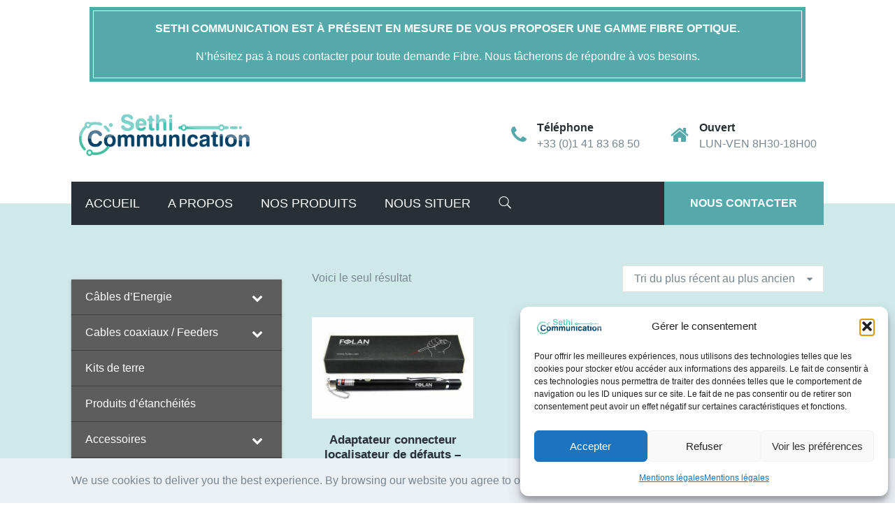

--- FILE ---
content_type: text/html; charset=UTF-8
request_url: https://sethi-communication.com/product-category/folan/adaptateurs/
body_size: 23830
content:

<!DOCTYPE html>
<html lang="fr-FR">
	<head>
		<meta charset="UTF-8">
		<meta name='robots' content='index, follow, max-image-preview:large, max-snippet:-1, max-video-preview:-1' />
	<style>img:is([sizes="auto" i], [sizes^="auto," i]) { contain-intrinsic-size: 3000px 1500px }</style>
	
<!-- Google Tag Manager for WordPress by gtm4wp.com -->
<script data-cfasync="false" data-pagespeed-no-defer data-cookieconsent="ignore">
	var gtm4wp_datalayer_name = "dataLayer";
	var dataLayer = dataLayer || [];
	const gtm4wp_use_sku_instead = 1;
	const gtm4wp_currency = 'EUR';
	const gtm4wp_product_per_impression = 10;
	const gtm4wp_clear_ecommerce = false;
	const gtm4wp_datalayer_max_timeout = 2000;

	const gtm4wp_scrollerscript_debugmode         = true;
	const gtm4wp_scrollerscript_callbacktime      = 100;
	const gtm4wp_scrollerscript_readerlocation    = 150;
	const gtm4wp_scrollerscript_contentelementid  = "content";
	const gtm4wp_scrollerscript_scannertime       = 60;
</script>
<!-- End Google Tag Manager for WordPress by gtm4wp.com -->
	<!-- This site is optimized with the Yoast SEO plugin v26.7 - https://yoast.com/wordpress/plugins/seo/ -->
	<title>Adaptateurs Archives - Sethi Communication</title>
	<link rel="canonical" href="https://sethi-communication.com/product-category/folan/adaptateurs/" />
	<meta property="og:locale" content="fr_FR" />
	<meta property="og:type" content="article" />
	<meta property="og:title" content="Adaptateurs Archives - Sethi Communication" />
	<meta property="og:url" content="https://sethi-communication.com/product-category/folan/adaptateurs/" />
	<meta property="og:site_name" content="Sethi Communication" />
	<meta name="twitter:card" content="summary_large_image" />
	<script type="application/ld+json" class="yoast-schema-graph">{"@context":"https://schema.org","@graph":[{"@type":"CollectionPage","@id":"https://sethi-communication.com/product-category/folan/adaptateurs/","url":"https://sethi-communication.com/product-category/folan/adaptateurs/","name":"Adaptateurs Archives - Sethi Communication","isPartOf":{"@id":"https://sethi-communication.com/#website"},"primaryImageOfPage":{"@id":"https://sethi-communication.com/product-category/folan/adaptateurs/#primaryimage"},"image":{"@id":"https://sethi-communication.com/product-category/folan/adaptateurs/#primaryimage"},"thumbnailUrl":"https://sethi-communication.com/wp-content/uploads/2023/10/image_produit-379041018-1-web.jpg","breadcrumb":{"@id":"https://sethi-communication.com/product-category/folan/adaptateurs/#breadcrumb"},"inLanguage":"fr-FR"},{"@type":"ImageObject","inLanguage":"fr-FR","@id":"https://sethi-communication.com/product-category/folan/adaptateurs/#primaryimage","url":"https://sethi-communication.com/wp-content/uploads/2023/10/image_produit-379041018-1-web.jpg","contentUrl":"https://sethi-communication.com/wp-content/uploads/2023/10/image_produit-379041018-1-web.jpg","width":500,"height":315},{"@type":"BreadcrumbList","@id":"https://sethi-communication.com/product-category/folan/adaptateurs/#breadcrumb","itemListElement":[{"@type":"ListItem","position":1,"name":"Home","item":"https://sethi-communication.com/"},{"@type":"ListItem","position":2,"name":"FOLAN","item":"https://sethi-communication.com/product-category/folan/"},{"@type":"ListItem","position":3,"name":"Adaptateurs"}]},{"@type":"WebSite","@id":"https://sethi-communication.com/#website","url":"https://sethi-communication.com/","name":"Sethi Communication","description":"Fournisseur de matériels pour les chantiers Telecom : Câbles coaxiaux, Connecteurs/Feeders, Bretelles/Jumpers, kits de mise à la terre..","potentialAction":[{"@type":"SearchAction","target":{"@type":"EntryPoint","urlTemplate":"https://sethi-communication.com/?s={search_term_string}"},"query-input":{"@type":"PropertyValueSpecification","valueRequired":true,"valueName":"search_term_string"}}],"inLanguage":"fr-FR"}]}</script>
	<!-- / Yoast SEO plugin. -->


<link rel='dns-prefetch' href='//www.googletagmanager.com' />
<link rel="alternate" type="application/rss+xml" title="Sethi Communication &raquo; Flux" href="https://sethi-communication.com/feed/" />
<link rel="alternate" type="application/rss+xml" title="Sethi Communication &raquo; Flux des commentaires" href="https://sethi-communication.com/comments/feed/" />

<!-- Google Tag Manager for WordPress by gtm4wp.com -->
<!-- GTM Container placement set to automatic -->
<script data-cfasync="false" data-pagespeed-no-defer data-cookieconsent="ignore">
	var dataLayer_content = {"pageTitle":"Adaptateurs Archives - Sethi Communication","pagePostType":"product","pagePostType2":"tax-product","pageCategory":[],"browserName":"","browserVersion":"","browserEngineName":"","browserEngineVersion":"","osName":"","osVersion":"","deviceType":"bot","deviceManufacturer":"","deviceModel":"","postCountOnPage":1,"postCountTotal":1,"geoCountryCode":"(aucune donnée géographique disponible)","geoCountryName":"(aucune donnée géographique disponible)","geoRegionCode":"(aucune donnée géographique disponible)","geoRegionName":"(aucune donnée géographique disponible)","geoCity":"(aucune donnée géographique disponible)","geoZipcode":"(aucune donnée géographique disponible)","geoLatitude":"(aucune donnée géographique disponible)","geoLongitude":"(aucune donnée géographique disponible)","geoFullGeoData":{"success":false,"error":{"code":101,"type":"missing_access_key","info":"You have not supplied an API Access Key. [Required format: access_key=YOUR_ACCESS_KEY]"}},"customerTotalOrders":0,"customerTotalOrderValue":0,"customerFirstName":"","customerLastName":"","customerBillingFirstName":"","customerBillingLastName":"","customerBillingCompany":"","customerBillingAddress1":"","customerBillingAddress2":"","customerBillingCity":"","customerBillingState":"","customerBillingPostcode":"","customerBillingCountry":"","customerBillingEmail":"","customerBillingEmailHash":"","customerBillingPhone":"","customerShippingFirstName":"","customerShippingLastName":"","customerShippingCompany":"","customerShippingAddress1":"","customerShippingAddress2":"","customerShippingCity":"","customerShippingState":"","customerShippingPostcode":"","customerShippingCountry":""};
	dataLayer.push( dataLayer_content );
</script>
<script data-cfasync="false" data-pagespeed-no-defer data-cookieconsent="ignore">
		if (typeof gtag == "undefined") {
			function gtag(){dataLayer.push(arguments);}
		}

		gtag("consent", "default", {
			"analytics_storage": "granted",
			"ad_storage": "granted",
			"ad_user_data": "granted",
			"ad_personalization": "granted",
			"functionality_storage": "granted",
			"security_storage": "granted",
			"personalization_storage": "granted",
		});
</script>
<script data-cfasync="false" data-pagespeed-no-defer data-cookieconsent="ignore">
(function(w,d,s,l,i){w[l]=w[l]||[];w[l].push({'gtm.start':
new Date().getTime(),event:'gtm.js'});var f=d.getElementsByTagName(s)[0],
j=d.createElement(s),dl=l!='dataLayer'?'&l='+l:'';j.async=true;j.src=
'//www.googletagmanager.com/gtm.js?id='+i+dl;f.parentNode.insertBefore(j,f);
})(window,document,'script','dataLayer','GTM-WPW58TF');
</script>
<!-- End Google Tag Manager for WordPress by gtm4wp.com --><link rel="alternate" type="application/rss+xml" title="Flux pour Sethi Communication &raquo; Adaptateurs Catégorie" href="https://sethi-communication.com/product-category/folan/adaptateurs/feed/" />
<script type="text/javascript">
/* <![CDATA[ */
window._wpemojiSettings = {"baseUrl":"https:\/\/s.w.org\/images\/core\/emoji\/15.1.0\/72x72\/","ext":".png","svgUrl":"https:\/\/s.w.org\/images\/core\/emoji\/15.1.0\/svg\/","svgExt":".svg","source":{"concatemoji":"https:\/\/sethi-communication.com\/wp-includes\/js\/wp-emoji-release.min.js?ver=350ab5a3d7b0505f1ec423ae42c3630c"}};
/*! This file is auto-generated */
!function(i,n){var o,s,e;function c(e){try{var t={supportTests:e,timestamp:(new Date).valueOf()};sessionStorage.setItem(o,JSON.stringify(t))}catch(e){}}function p(e,t,n){e.clearRect(0,0,e.canvas.width,e.canvas.height),e.fillText(t,0,0);var t=new Uint32Array(e.getImageData(0,0,e.canvas.width,e.canvas.height).data),r=(e.clearRect(0,0,e.canvas.width,e.canvas.height),e.fillText(n,0,0),new Uint32Array(e.getImageData(0,0,e.canvas.width,e.canvas.height).data));return t.every(function(e,t){return e===r[t]})}function u(e,t,n){switch(t){case"flag":return n(e,"\ud83c\udff3\ufe0f\u200d\u26a7\ufe0f","\ud83c\udff3\ufe0f\u200b\u26a7\ufe0f")?!1:!n(e,"\ud83c\uddfa\ud83c\uddf3","\ud83c\uddfa\u200b\ud83c\uddf3")&&!n(e,"\ud83c\udff4\udb40\udc67\udb40\udc62\udb40\udc65\udb40\udc6e\udb40\udc67\udb40\udc7f","\ud83c\udff4\u200b\udb40\udc67\u200b\udb40\udc62\u200b\udb40\udc65\u200b\udb40\udc6e\u200b\udb40\udc67\u200b\udb40\udc7f");case"emoji":return!n(e,"\ud83d\udc26\u200d\ud83d\udd25","\ud83d\udc26\u200b\ud83d\udd25")}return!1}function f(e,t,n){var r="undefined"!=typeof WorkerGlobalScope&&self instanceof WorkerGlobalScope?new OffscreenCanvas(300,150):i.createElement("canvas"),a=r.getContext("2d",{willReadFrequently:!0}),o=(a.textBaseline="top",a.font="600 32px Arial",{});return e.forEach(function(e){o[e]=t(a,e,n)}),o}function t(e){var t=i.createElement("script");t.src=e,t.defer=!0,i.head.appendChild(t)}"undefined"!=typeof Promise&&(o="wpEmojiSettingsSupports",s=["flag","emoji"],n.supports={everything:!0,everythingExceptFlag:!0},e=new Promise(function(e){i.addEventListener("DOMContentLoaded",e,{once:!0})}),new Promise(function(t){var n=function(){try{var e=JSON.parse(sessionStorage.getItem(o));if("object"==typeof e&&"number"==typeof e.timestamp&&(new Date).valueOf()<e.timestamp+604800&&"object"==typeof e.supportTests)return e.supportTests}catch(e){}return null}();if(!n){if("undefined"!=typeof Worker&&"undefined"!=typeof OffscreenCanvas&&"undefined"!=typeof URL&&URL.createObjectURL&&"undefined"!=typeof Blob)try{var e="postMessage("+f.toString()+"("+[JSON.stringify(s),u.toString(),p.toString()].join(",")+"));",r=new Blob([e],{type:"text/javascript"}),a=new Worker(URL.createObjectURL(r),{name:"wpTestEmojiSupports"});return void(a.onmessage=function(e){c(n=e.data),a.terminate(),t(n)})}catch(e){}c(n=f(s,u,p))}t(n)}).then(function(e){for(var t in e)n.supports[t]=e[t],n.supports.everything=n.supports.everything&&n.supports[t],"flag"!==t&&(n.supports.everythingExceptFlag=n.supports.everythingExceptFlag&&n.supports[t]);n.supports.everythingExceptFlag=n.supports.everythingExceptFlag&&!n.supports.flag,n.DOMReady=!1,n.readyCallback=function(){n.DOMReady=!0}}).then(function(){return e}).then(function(){var e;n.supports.everything||(n.readyCallback(),(e=n.source||{}).concatemoji?t(e.concatemoji):e.wpemoji&&e.twemoji&&(t(e.twemoji),t(e.wpemoji)))}))}((window,document),window._wpemojiSettings);
/* ]]> */
</script>
<style id='wp-emoji-styles-inline-css' type='text/css'>

	img.wp-smiley, img.emoji {
		display: inline !important;
		border: none !important;
		box-shadow: none !important;
		height: 1em !important;
		width: 1em !important;
		margin: 0 0.07em !important;
		vertical-align: -0.1em !important;
		background: none !important;
		padding: 0 !important;
	}
</style>
<link rel='stylesheet' id='wp-block-library-css' href='https://sethi-communication.com/wp-includes/css/dist/block-library/style.min.css?ver=350ab5a3d7b0505f1ec423ae42c3630c' type='text/css' media='all' />
<style id='classic-theme-styles-inline-css' type='text/css'>
/*! This file is auto-generated */
.wp-block-button__link{color:#fff;background-color:#32373c;border-radius:9999px;box-shadow:none;text-decoration:none;padding:calc(.667em + 2px) calc(1.333em + 2px);font-size:1.125em}.wp-block-file__button{background:#32373c;color:#fff;text-decoration:none}
</style>
<style id='global-styles-inline-css' type='text/css'>
:root{--wp--preset--aspect-ratio--square: 1;--wp--preset--aspect-ratio--4-3: 4/3;--wp--preset--aspect-ratio--3-4: 3/4;--wp--preset--aspect-ratio--3-2: 3/2;--wp--preset--aspect-ratio--2-3: 2/3;--wp--preset--aspect-ratio--16-9: 16/9;--wp--preset--aspect-ratio--9-16: 9/16;--wp--preset--color--black: #000000;--wp--preset--color--cyan-bluish-gray: #abb8c3;--wp--preset--color--white: #ffffff;--wp--preset--color--pale-pink: #f78da7;--wp--preset--color--vivid-red: #cf2e2e;--wp--preset--color--luminous-vivid-orange: #ff6900;--wp--preset--color--luminous-vivid-amber: #fcb900;--wp--preset--color--light-green-cyan: #7bdcb5;--wp--preset--color--vivid-green-cyan: #00d084;--wp--preset--color--pale-cyan-blue: #8ed1fc;--wp--preset--color--vivid-cyan-blue: #0693e3;--wp--preset--color--vivid-purple: #9b51e0;--wp--preset--gradient--vivid-cyan-blue-to-vivid-purple: linear-gradient(135deg,rgba(6,147,227,1) 0%,rgb(155,81,224) 100%);--wp--preset--gradient--light-green-cyan-to-vivid-green-cyan: linear-gradient(135deg,rgb(122,220,180) 0%,rgb(0,208,130) 100%);--wp--preset--gradient--luminous-vivid-amber-to-luminous-vivid-orange: linear-gradient(135deg,rgba(252,185,0,1) 0%,rgba(255,105,0,1) 100%);--wp--preset--gradient--luminous-vivid-orange-to-vivid-red: linear-gradient(135deg,rgba(255,105,0,1) 0%,rgb(207,46,46) 100%);--wp--preset--gradient--very-light-gray-to-cyan-bluish-gray: linear-gradient(135deg,rgb(238,238,238) 0%,rgb(169,184,195) 100%);--wp--preset--gradient--cool-to-warm-spectrum: linear-gradient(135deg,rgb(74,234,220) 0%,rgb(151,120,209) 20%,rgb(207,42,186) 40%,rgb(238,44,130) 60%,rgb(251,105,98) 80%,rgb(254,248,76) 100%);--wp--preset--gradient--blush-light-purple: linear-gradient(135deg,rgb(255,206,236) 0%,rgb(152,150,240) 100%);--wp--preset--gradient--blush-bordeaux: linear-gradient(135deg,rgb(254,205,165) 0%,rgb(254,45,45) 50%,rgb(107,0,62) 100%);--wp--preset--gradient--luminous-dusk: linear-gradient(135deg,rgb(255,203,112) 0%,rgb(199,81,192) 50%,rgb(65,88,208) 100%);--wp--preset--gradient--pale-ocean: linear-gradient(135deg,rgb(255,245,203) 0%,rgb(182,227,212) 50%,rgb(51,167,181) 100%);--wp--preset--gradient--electric-grass: linear-gradient(135deg,rgb(202,248,128) 0%,rgb(113,206,126) 100%);--wp--preset--gradient--midnight: linear-gradient(135deg,rgb(2,3,129) 0%,rgb(40,116,252) 100%);--wp--preset--font-size--small: 13px;--wp--preset--font-size--medium: 20px;--wp--preset--font-size--large: 36px;--wp--preset--font-size--x-large: 42px;--wp--preset--spacing--20: 0.44rem;--wp--preset--spacing--30: 0.67rem;--wp--preset--spacing--40: 1rem;--wp--preset--spacing--50: 1.5rem;--wp--preset--spacing--60: 2.25rem;--wp--preset--spacing--70: 3.38rem;--wp--preset--spacing--80: 5.06rem;--wp--preset--shadow--natural: 6px 6px 9px rgba(0, 0, 0, 0.2);--wp--preset--shadow--deep: 12px 12px 50px rgba(0, 0, 0, 0.4);--wp--preset--shadow--sharp: 6px 6px 0px rgba(0, 0, 0, 0.2);--wp--preset--shadow--outlined: 6px 6px 0px -3px rgba(255, 255, 255, 1), 6px 6px rgba(0, 0, 0, 1);--wp--preset--shadow--crisp: 6px 6px 0px rgba(0, 0, 0, 1);}:where(.is-layout-flex){gap: 0.5em;}:where(.is-layout-grid){gap: 0.5em;}body .is-layout-flex{display: flex;}.is-layout-flex{flex-wrap: wrap;align-items: center;}.is-layout-flex > :is(*, div){margin: 0;}body .is-layout-grid{display: grid;}.is-layout-grid > :is(*, div){margin: 0;}:where(.wp-block-columns.is-layout-flex){gap: 2em;}:where(.wp-block-columns.is-layout-grid){gap: 2em;}:where(.wp-block-post-template.is-layout-flex){gap: 1.25em;}:where(.wp-block-post-template.is-layout-grid){gap: 1.25em;}.has-black-color{color: var(--wp--preset--color--black) !important;}.has-cyan-bluish-gray-color{color: var(--wp--preset--color--cyan-bluish-gray) !important;}.has-white-color{color: var(--wp--preset--color--white) !important;}.has-pale-pink-color{color: var(--wp--preset--color--pale-pink) !important;}.has-vivid-red-color{color: var(--wp--preset--color--vivid-red) !important;}.has-luminous-vivid-orange-color{color: var(--wp--preset--color--luminous-vivid-orange) !important;}.has-luminous-vivid-amber-color{color: var(--wp--preset--color--luminous-vivid-amber) !important;}.has-light-green-cyan-color{color: var(--wp--preset--color--light-green-cyan) !important;}.has-vivid-green-cyan-color{color: var(--wp--preset--color--vivid-green-cyan) !important;}.has-pale-cyan-blue-color{color: var(--wp--preset--color--pale-cyan-blue) !important;}.has-vivid-cyan-blue-color{color: var(--wp--preset--color--vivid-cyan-blue) !important;}.has-vivid-purple-color{color: var(--wp--preset--color--vivid-purple) !important;}.has-black-background-color{background-color: var(--wp--preset--color--black) !important;}.has-cyan-bluish-gray-background-color{background-color: var(--wp--preset--color--cyan-bluish-gray) !important;}.has-white-background-color{background-color: var(--wp--preset--color--white) !important;}.has-pale-pink-background-color{background-color: var(--wp--preset--color--pale-pink) !important;}.has-vivid-red-background-color{background-color: var(--wp--preset--color--vivid-red) !important;}.has-luminous-vivid-orange-background-color{background-color: var(--wp--preset--color--luminous-vivid-orange) !important;}.has-luminous-vivid-amber-background-color{background-color: var(--wp--preset--color--luminous-vivid-amber) !important;}.has-light-green-cyan-background-color{background-color: var(--wp--preset--color--light-green-cyan) !important;}.has-vivid-green-cyan-background-color{background-color: var(--wp--preset--color--vivid-green-cyan) !important;}.has-pale-cyan-blue-background-color{background-color: var(--wp--preset--color--pale-cyan-blue) !important;}.has-vivid-cyan-blue-background-color{background-color: var(--wp--preset--color--vivid-cyan-blue) !important;}.has-vivid-purple-background-color{background-color: var(--wp--preset--color--vivid-purple) !important;}.has-black-border-color{border-color: var(--wp--preset--color--black) !important;}.has-cyan-bluish-gray-border-color{border-color: var(--wp--preset--color--cyan-bluish-gray) !important;}.has-white-border-color{border-color: var(--wp--preset--color--white) !important;}.has-pale-pink-border-color{border-color: var(--wp--preset--color--pale-pink) !important;}.has-vivid-red-border-color{border-color: var(--wp--preset--color--vivid-red) !important;}.has-luminous-vivid-orange-border-color{border-color: var(--wp--preset--color--luminous-vivid-orange) !important;}.has-luminous-vivid-amber-border-color{border-color: var(--wp--preset--color--luminous-vivid-amber) !important;}.has-light-green-cyan-border-color{border-color: var(--wp--preset--color--light-green-cyan) !important;}.has-vivid-green-cyan-border-color{border-color: var(--wp--preset--color--vivid-green-cyan) !important;}.has-pale-cyan-blue-border-color{border-color: var(--wp--preset--color--pale-cyan-blue) !important;}.has-vivid-cyan-blue-border-color{border-color: var(--wp--preset--color--vivid-cyan-blue) !important;}.has-vivid-purple-border-color{border-color: var(--wp--preset--color--vivid-purple) !important;}.has-vivid-cyan-blue-to-vivid-purple-gradient-background{background: var(--wp--preset--gradient--vivid-cyan-blue-to-vivid-purple) !important;}.has-light-green-cyan-to-vivid-green-cyan-gradient-background{background: var(--wp--preset--gradient--light-green-cyan-to-vivid-green-cyan) !important;}.has-luminous-vivid-amber-to-luminous-vivid-orange-gradient-background{background: var(--wp--preset--gradient--luminous-vivid-amber-to-luminous-vivid-orange) !important;}.has-luminous-vivid-orange-to-vivid-red-gradient-background{background: var(--wp--preset--gradient--luminous-vivid-orange-to-vivid-red) !important;}.has-very-light-gray-to-cyan-bluish-gray-gradient-background{background: var(--wp--preset--gradient--very-light-gray-to-cyan-bluish-gray) !important;}.has-cool-to-warm-spectrum-gradient-background{background: var(--wp--preset--gradient--cool-to-warm-spectrum) !important;}.has-blush-light-purple-gradient-background{background: var(--wp--preset--gradient--blush-light-purple) !important;}.has-blush-bordeaux-gradient-background{background: var(--wp--preset--gradient--blush-bordeaux) !important;}.has-luminous-dusk-gradient-background{background: var(--wp--preset--gradient--luminous-dusk) !important;}.has-pale-ocean-gradient-background{background: var(--wp--preset--gradient--pale-ocean) !important;}.has-electric-grass-gradient-background{background: var(--wp--preset--gradient--electric-grass) !important;}.has-midnight-gradient-background{background: var(--wp--preset--gradient--midnight) !important;}.has-small-font-size{font-size: var(--wp--preset--font-size--small) !important;}.has-medium-font-size{font-size: var(--wp--preset--font-size--medium) !important;}.has-large-font-size{font-size: var(--wp--preset--font-size--large) !important;}.has-x-large-font-size{font-size: var(--wp--preset--font-size--x-large) !important;}
:where(.wp-block-post-template.is-layout-flex){gap: 1.25em;}:where(.wp-block-post-template.is-layout-grid){gap: 1.25em;}
:where(.wp-block-columns.is-layout-flex){gap: 2em;}:where(.wp-block-columns.is-layout-grid){gap: 2em;}
:root :where(.wp-block-pullquote){font-size: 1.5em;line-height: 1.6;}
</style>
<link rel='stylesheet' id='contact-form-7-css' href='https://sethi-communication.com/wp-content/plugins/contact-form-7/includes/css/styles.css?ver=6.1.4' type='text/css' media='all' />
<link rel='stylesheet' id='woocommerce-layout-css' href='https://sethi-communication.com/wp-content/plugins/woocommerce/assets/css/woocommerce-layout.css?ver=10.3.7' type='text/css' media='all' />
<link rel='stylesheet' id='woocommerce-smallscreen-css' href='https://sethi-communication.com/wp-content/plugins/woocommerce/assets/css/woocommerce-smallscreen.css?ver=10.3.7' type='text/css' media='only screen and (max-width: 768px)' />
<link rel='stylesheet' id='woocommerce-general-css' href='https://sethi-communication.com/wp-content/plugins/woocommerce/assets/css/woocommerce.css?ver=10.3.7' type='text/css' media='all' />
<style id='woocommerce-inline-inline-css' type='text/css'>
.woocommerce form .form-row .required { visibility: visible; }
</style>
<link rel='stylesheet' id='cmplz-general-css' href='https://sethi-communication.com/wp-content/plugins/complianz-gdpr/assets/css/cookieblocker.min.css?ver=1765928090' type='text/css' media='all' />
<link rel='stylesheet' id='brands-styles-css' href='https://sethi-communication.com/wp-content/plugins/woocommerce/assets/css/brands.css?ver=10.3.7' type='text/css' media='all' />
<link rel='stylesheet' id='fabrique-css' href='https://sethi-communication.com/wp-content/themes/fabrique/dist/css/fbq.main.min.css?ver=1.1.4' type='text/css' media='all' />
<link rel='stylesheet' id='fabrique-custom-css' href='//sethi-communication.com/wp-content/uploads/style-custom.css?ver=abce6a48' type='text/css' media='all' />
<link rel='stylesheet' id='bellows-css' href='https://sethi-communication.com/wp-content/plugins/bellows-accordion-menu/assets/css/bellows.min.css?ver=1.4.4' type='text/css' media='all' />
<link rel='stylesheet' id='bellows-font-awesome-css' href='https://sethi-communication.com/wp-content/plugins/bellows-accordion-menu/assets/css/fontawesome/css/font-awesome.min.css?ver=1.4.4' type='text/css' media='all' />
<link rel='stylesheet' id='bellows-grey-material-css' href='https://sethi-communication.com/wp-content/plugins/bellows-accordion-menu/assets/css/skins/grey-material.css?ver=1.4.4' type='text/css' media='all' />
<script type="text/javascript" src="https://sethi-communication.com/wp-includes/js/jquery/jquery.min.js?ver=3.7.1" id="jquery-core-js"></script>
<script type="text/javascript" src="https://sethi-communication.com/wp-includes/js/jquery/jquery-migrate.min.js?ver=3.4.1" id="jquery-migrate-js"></script>
<script type="text/javascript" src="//sethi-communication.com/wp-content/plugins/revslider/sr6/assets/js/rbtools.min.js?ver=6.7.29" async id="tp-tools-js"></script>
<script type="text/javascript" src="//sethi-communication.com/wp-content/plugins/revslider/sr6/assets/js/rs6.min.js?ver=6.7.35" async id="revmin-js"></script>
<script type="text/javascript" src="https://sethi-communication.com/wp-content/plugins/woocommerce/assets/js/jquery-blockui/jquery.blockUI.min.js?ver=2.7.0-wc.10.3.7" id="wc-jquery-blockui-js" data-wp-strategy="defer"></script>
<script type="text/javascript" id="wc-add-to-cart-js-extra">
/* <![CDATA[ */
var wc_add_to_cart_params = {"ajax_url":"\/wp-admin\/admin-ajax.php","wc_ajax_url":"\/?wc-ajax=%%endpoint%%","i18n_view_cart":"Voir le panier","cart_url":"https:\/\/sethi-communication.com","is_cart":"","cart_redirect_after_add":"no"};
/* ]]> */
</script>
<script type="text/javascript" src="https://sethi-communication.com/wp-content/plugins/woocommerce/assets/js/frontend/add-to-cart.min.js?ver=10.3.7" id="wc-add-to-cart-js" defer="defer" data-wp-strategy="defer"></script>
<script type="text/javascript" src="https://sethi-communication.com/wp-content/plugins/woocommerce/assets/js/js-cookie/js.cookie.min.js?ver=2.1.4-wc.10.3.7" id="wc-js-cookie-js" data-wp-strategy="defer"></script>
<script type="text/javascript" src="https://sethi-communication.com/wp-content/plugins/duracelltomi-google-tag-manager/dist/js/analytics-talk-content-tracking.js?ver=1.22.3" id="gtm4wp-scroll-tracking-js"></script>

<!-- Extrait de code de la balise Google (gtag.js) ajouté par Site Kit -->
<!-- Extrait Google Analytics ajouté par Site Kit -->
<script type="text/javascript" src="https://www.googletagmanager.com/gtag/js?id=GT-NGWZGQN" id="google_gtagjs-js" async></script>
<script type="text/javascript" id="google_gtagjs-js-after">
/* <![CDATA[ */
window.dataLayer = window.dataLayer || [];function gtag(){dataLayer.push(arguments);}
gtag("set","linker",{"domains":["sethi-communication.com"]});
gtag("js", new Date());
gtag("set", "developer_id.dZTNiMT", true);
gtag("config", "GT-NGWZGQN");
 window._googlesitekit = window._googlesitekit || {}; window._googlesitekit.throttledEvents = []; window._googlesitekit.gtagEvent = (name, data) => { var key = JSON.stringify( { name, data } ); if ( !! window._googlesitekit.throttledEvents[ key ] ) { return; } window._googlesitekit.throttledEvents[ key ] = true; setTimeout( () => { delete window._googlesitekit.throttledEvents[ key ]; }, 5 ); gtag( "event", name, { ...data, event_source: "site-kit" } ); }; 
/* ]]> */
</script>
<link rel="https://api.w.org/" href="https://sethi-communication.com/wp-json/" /><link rel="alternate" title="JSON" type="application/json" href="https://sethi-communication.com/wp-json/wp/v2/product_cat/109" /><link rel="EditURI" type="application/rsd+xml" title="RSD" href="https://sethi-communication.com/xmlrpc.php?rsd" />
<style id="bellows-custom-generated-css">

/** Bellows Custom Tweaks (General Settings) **/
#bellows_navigation_widget-2 .bellows-subtoggle{background:none;}

#bellows_navigation_widget-2 .bellows.bellows-skin-grey-material{background-color:#5d5d5d;}

#bellows_navigation_widget-2 a{padding:15px 20px;}
/* Status: Loaded from Transient */

</style><meta name="generator" content="Site Kit by Google 1.170.0" />			<style>.cmplz-hidden {
					display: none !important;
				}</style><link rel="icon" href="https://sethi-communication.com/wp-content/uploads/2018/07/cropped-SethiCommunication-32x32.png" sizes="32x32" />
<link rel="icon" href="https://sethi-communication.com/wp-content/uploads/2018/07/cropped-SethiCommunication-192x192.png" sizes="192x192" />
<link rel="apple-touch-icon" href="https://sethi-communication.com/wp-content/uploads/2018/07/cropped-SethiCommunication-180x180.png" />
<meta name="msapplication-TileImage" content="https://sethi-communication.com/wp-content/uploads/2018/07/cropped-SethiCommunication-270x270.png" />
<meta name="viewport" content="width=device-width, initial-scale=1.0"><!--[if lte IE 9]><style type="text/css">.fbq-opacity1 { opacity: 1; }</style><![endif]-->	<noscript><style>.woocommerce-product-gallery{ opacity: 1 !important; }</style></noscript>
	
<!-- Extrait Google Tag Manager ajouté par Site Kit -->
<script type="text/javascript">
/* <![CDATA[ */

			( function( w, d, s, l, i ) {
				w[l] = w[l] || [];
				w[l].push( {'gtm.start': new Date().getTime(), event: 'gtm.js'} );
				var f = d.getElementsByTagName( s )[0],
					j = d.createElement( s ), dl = l != 'dataLayer' ? '&l=' + l : '';
				j.async = true;
				j.src = 'https://www.googletagmanager.com/gtm.js?id=' + i + dl;
				f.parentNode.insertBefore( j, f );
			} )( window, document, 'script', 'dataLayer', 'GTM-WPW58TF' );
			
/* ]]> */
</script>

<!-- End Google Tag Manager snippet added by Site Kit -->
<meta name="generator" content="Powered by Slider Revolution 6.7.35 - responsive, Mobile-Friendly Slider Plugin for WordPress with comfortable drag and drop interface." />
<link rel="icon" href="https://sethi-communication.com/wp-content/uploads/2018/07/cropped-SethiCommunication-32x32.png" sizes="32x32" />
<link rel="icon" href="https://sethi-communication.com/wp-content/uploads/2018/07/cropped-SethiCommunication-192x192.png" sizes="192x192" />
<link rel="apple-touch-icon" href="https://sethi-communication.com/wp-content/uploads/2018/07/cropped-SethiCommunication-180x180.png" />
<meta name="msapplication-TileImage" content="https://sethi-communication.com/wp-content/uploads/2018/07/cropped-SethiCommunication-270x270.png" />
<script>function setREVStartSize(e){
			//window.requestAnimationFrame(function() {
				window.RSIW = window.RSIW===undefined ? window.innerWidth : window.RSIW;
				window.RSIH = window.RSIH===undefined ? window.innerHeight : window.RSIH;
				try {
					var pw = document.getElementById(e.c).parentNode.offsetWidth,
						newh;
					pw = pw===0 || isNaN(pw) || (e.l=="fullwidth" || e.layout=="fullwidth") ? window.RSIW : pw;
					e.tabw = e.tabw===undefined ? 0 : parseInt(e.tabw);
					e.thumbw = e.thumbw===undefined ? 0 : parseInt(e.thumbw);
					e.tabh = e.tabh===undefined ? 0 : parseInt(e.tabh);
					e.thumbh = e.thumbh===undefined ? 0 : parseInt(e.thumbh);
					e.tabhide = e.tabhide===undefined ? 0 : parseInt(e.tabhide);
					e.thumbhide = e.thumbhide===undefined ? 0 : parseInt(e.thumbhide);
					e.mh = e.mh===undefined || e.mh=="" || e.mh==="auto" ? 0 : parseInt(e.mh,0);
					if(e.layout==="fullscreen" || e.l==="fullscreen")
						newh = Math.max(e.mh,window.RSIH);
					else{
						e.gw = Array.isArray(e.gw) ? e.gw : [e.gw];
						for (var i in e.rl) if (e.gw[i]===undefined || e.gw[i]===0) e.gw[i] = e.gw[i-1];
						e.gh = e.el===undefined || e.el==="" || (Array.isArray(e.el) && e.el.length==0)? e.gh : e.el;
						e.gh = Array.isArray(e.gh) ? e.gh : [e.gh];
						for (var i in e.rl) if (e.gh[i]===undefined || e.gh[i]===0) e.gh[i] = e.gh[i-1];
											
						var nl = new Array(e.rl.length),
							ix = 0,
							sl;
						e.tabw = e.tabhide>=pw ? 0 : e.tabw;
						e.thumbw = e.thumbhide>=pw ? 0 : e.thumbw;
						e.tabh = e.tabhide>=pw ? 0 : e.tabh;
						e.thumbh = e.thumbhide>=pw ? 0 : e.thumbh;
						for (var i in e.rl) nl[i] = e.rl[i]<window.RSIW ? 0 : e.rl[i];
						sl = nl[0];
						for (var i in nl) if (sl>nl[i] && nl[i]>0) { sl = nl[i]; ix=i;}
						var m = pw>(e.gw[ix]+e.tabw+e.thumbw) ? 1 : (pw-(e.tabw+e.thumbw)) / (e.gw[ix]);
						newh =  (e.gh[ix] * m) + (e.tabh + e.thumbh);
					}
					var el = document.getElementById(e.c);
					if (el!==null && el) el.style.height = newh+"px";
					el = document.getElementById(e.c+"_wrapper");
					if (el!==null && el) {
						el.style.height = newh+"px";
						el.style.display = "block";
					}
				} catch(e){
					console.log("Failure at Presize of Slider:" + e)
				}
			//});
		  };</script>
		<style type="text/css" id="wp-custom-css">
			footer .fbq-dark-scheme .fbq-p-bg-bg{
	background-color:#4f4f4f;
}


.txt_center h4, .txt_center span{
	text-align:center;
}
.list_logo{
	text-align:center;
}
.list_logo li{
	display:inline-block;
	vertical-align:middle;
	margin:15px;
}
#menu-main a{
	text-transform:uppercase;
}

@media screen and (max-width: 1000px) {
	header .fbq-navbar-inner{
		background-color:#fff !important;
	}
	header .fbq-navbar-inner .fbq-lines, header .fbq-navbar-inner .fbq-lines:before, header .fbq-navbar-inner .fbq-lines:after{
		background-color:#000;
	}
	
	
}

#section_service .fbq-col-4{
	border:1px solid #fff;
}

/*section equipe*/
#block_equipe p, #block_equipe a{
	text-align:center;
	display:block;
}	
#block_equipe span{
	font-weight:bold;
	text-align:center;
	display:block;
}
#block_equipe a{
	font-size:12px;
}
.nom_equipe{
	font-size:16px;
}
.fonction_equipe{
	font-size:14px;
}

/*formulaire*/
.wpcf7-form{
	text-align:center;
}
.wpcf7-form-control-wrap div{
	margin:10px auto;
}

footer .fbq-container{
	padding:0 5%;
}

.wpcf7-response-output{
	color:#333;
}
div.wpcf7-mail-sent-ok{
	border:1px solid #333;
}

/*page categorie*/
.archive header.fbq-page-title {
	display:none;
}

.archive .fbq-content-wrapper .fbq-container{
	background-color:#cfe8e8;
}

@media screen and (min-width: 750px) {
	
	.archive aside, .single-product aside {
	width:30%;
}
.archive #main, .single-product #main{
	width:70%;
}
	
}

.archive #main h4{
	font-size:17px !important;
	text-align:center;
}

.single-product .fbq-share, .single-product .related, .single-product .product_meta{
	display:none;
}


/*map*/
#section_map{
	text-align:center;
	margin:0 auto;
}
@media screen and (max-width: 1000px) {
	#section_map iframe{
		width:70%;
	}
}

/*produits*/
.fbq-content .product-categories > .cat-item{
	list-style:circle;
}
.fbq-content .product-categories > .cat-item > a{
	font-weight:bold;
}
#cat_bretelle .fbq-box-content{
	min-height:160px;
}


/*form visual builder*/
/*#item-vfb-5 label, #item-vfb-6 label, #item-vfb-7 label, #item-vfb-8 label, #item-vfb-9 label{
	display:none;
}
.vfb-section-2{
	text-align:center;
}
#vfb-3{
	width:180px;
}
#formulaire-contact-1 #vfb-3, #formulaire-contact-1 #vfb-4{
	margin:0 auto;
	display:block;
	line-height:10px;
}
#formulaire-contact-1 .vfb-legend{
	border-bottom:0px;
}
#formulaire-contact-1 input{
	height:40px;
	margin:15px 0;
}
#formulaire-contact-1 textarea{
	height:150px;
}
#formulaire-contact-1 label{
	color:#fff;
	margin-top:5px;
}*/
#form_success{
	color:#fff;
}
.wpcf7-list-item-label{
	text-transform:initial;
}
.wpcf7-form label, .wpcf7-form span, .wpcf7-form input, .wpcf7-form input::placeholder, .wpcf7-form textarea, .wpcf7-form textarea::placeholder, .wpcf7-response-output{
	color:#ffffff !important;
}

.wpcf7-spinner{
	display:block;
}

/*bandeau*/
#bandeau_top{
	background-color:#c41111;
	width:100%;
	font-size:14px;
	line-height:22px;
	padding-top:4px;
}
/*bandeau*/
.fbq-topbar{
	height:inherit;
	display:block !important;
}
.fbq-topbar-inner .fbq-container{
	width:100%;
	padding:0px;
	min-width:100%;
}

#top_bar{
	text-align:center;
	padding:5px;
	background-color:#56a9aa;
	width:80%;
	margin:10px auto;
}
#top_bar div{	
	display:block;
	color:#fff;
	font-size:16px;
	line-height:1.3;
	border:1px solid #fff;
}
.fbq-topbar li{
	width:100%;
}
/*#top_bar img{
	float:left;
	margin-left:20px;
	margin-top:5px;
	margin-bottom:5px;
}*/
#top_bar strong{
	color:#fff;
	text-align:center;
	display:block;
	margin-top:15px;
	text-transform:uppercase;
}

/* Augmente l'espacement dans les produits */

.woocommerce-page .fbq-main.blueprint-inactive, .woocommerce-page .fbq-main.blueprint-inactive+.fbq-sidebar {
    padding-top: 135px;
}
		</style>
			</head>

	



<body data-rsssl=1 class="archive tax-product_cat term-adaptateurs term-109 wp-theme-fabrique theme-fabrique woocommerce woocommerce-page woocommerce-no-js fbq-layout fbq-layout--wide fbq-layout-responsive fbq-layout--topnav fbq-layout--topnav-stacked fbq-layout--topnav-stacked-overlap" data-scheme="light" data-layout="wide" data-arrow_style="angle" data-arrow_background="square" itemscope="itemscope" itemtype="http://schema.org/WebPage">
			<!-- Extrait Google Tag Manager (noscript) ajouté par Site Kit -->
		<noscript>
			<iframe src="https://www.googletagmanager.com/ns.html?id=GTM-WPW58TF" height="0" width="0" style="display:none;visibility:hidden"></iframe>
		</noscript>
		<!-- End Google Tag Manager (noscript) snippet added by Site Kit -->
		
<!-- GTM Container placement set to automatic -->
<!-- Google Tag Manager (noscript) -->
				<noscript><iframe src="https://www.googletagmanager.com/ns.html?id=GTM-WPW58TF" height="0" width="0" style="display:none;visibility:hidden" aria-hidden="true"></iframe></noscript>
<!-- End Google Tag Manager (noscript) -->			<div class="fbq-page-load fbq-p-bg-bg">
			<div class="fbq-page-load-spinner">
				<div class="fbq-loading fbq-loading--ring fbq-p-border-border"></div>			</div>
		</div>
	
	<div class="fbq-wrapper fbq-p-bg-bg">

					
			<header class="fbq-header" data-transparent="" itemscope="itemscope" itemtype="http://schema.org/WPHeader">
									<div class="fbq-topbar fbq-dark-scheme" data-height="80" data-mobile="0">
						<div class="fbq-topbar-inner">
							<div class="fbq-container">
								<div class="fbq-row">

																		<div class="fbq-topbar-column fbq-p-border-border fbq-col-12">
																					<div class="fbq-widgets">
												<ul class="fbq-widgets-list">
													<li id="custom_html-2" class="widget_text widget widget_custom_html"><div class="textwidget custom-html-widget"><!--<div style="color:#fff; font-weight:bold;" id="bandeau_top"><marquee behavior="scroll">COVID-19 : Sethi Communication reste ouvert et continue d’assurer le service de livraison pendant cette période. Prenez soin de vous.</marquee></div>-->
<div id="top_bar">
	<div>
<p><strong>Sethi Communication est à présent en mesure de vous proposer une gamme
Fibre Optique.</strong><br/>
N’hésitez pas à nous contacter pour toute demande Fibre. Nous tâcherons
de répondre à vos besoins. </p></div>
</div></div></li>
												</ul>
											</div>
																			</div>
																	</div>
							</div>
						</div>
					</div>
				
									


<nav class="fbq-navbar fbq-navbar--top fbq-navbar--stacked fbq-highlight-underline with-border fbq-navbar-dropdown-dark-scheme fbq-navbar--left overlap" itemtype="http://schema.org/SiteNavigationElement" itemscope="itemscope" data-position="top" data-style="stacked" data-highlight="underline" data-stacked_menu_height="62" data-role="navigation">
	<div class="fbq-navbar-inner fbq-light-scheme" >
		<div class="fbq-navbar-wrapper">
							<div class="fbq-navbar-header">
					<div class="fbq-container">
						<div class="fbq-navbar-header-inner">
														


	<a class="fbq-navbar-brand" href="https://sethi-communication.com">
													<img class="fbq-navbar-logo fbq-navbar-logo--image" src="https://sethi-communication.com/wp-content/uploads/2018/07/SethiCommunication.png" alt="logo" />
					
										<img class="fbq-fixed-nav-logo fbq-fixed-nav-logo--default" src="https://sethi-communication.com/wp-content/uploads/2018/07/SethiCommunication.png" alt="logo" />
			</a>
															<div class="fbq-widgets navbar-widgets right">
									<ul class="fbq-widgets-list">
										<li id="fabrique_widget_feature-1" class="widget fbq-widget fbq-widget-feature"><div class="fbq-widget-item fbq-left-align"><div class="fbq-widget-media"><span class="fbq-icon fbq-icon--plain fbq-icon--medium fbq-icon--without-hover"><span class="fbq-icon-normal fbq-icon-plain fbq-p-brand-color" ><i class="twf twf-phone"></i></span></span></div><div class="fbq-widget-body"><h4 class="fbq-widget-title">Téléphone</h4><div class="fbq-widget-description">+33 (0)1 41 83 68 50</div></div></div></li>
<li id="fabrique_widget_feature-2" class="widget fbq-widget fbq-widget-feature"><div class="fbq-widget-item fbq-left-align"><div class="fbq-widget-media"><span class="fbq-icon fbq-icon--plain fbq-icon--medium fbq-icon--without-hover"><span class="fbq-icon-normal fbq-icon-plain fbq-p-brand-color" ><i class="twf twf-home"></i></span></span></div><div class="fbq-widget-body"><h4 class="fbq-widget-title">Ouvert</h4><div class="fbq-widget-description">LUN-VEN 8H30-18H00</div></div></div></li>
									</ul>
								</div>
													</div>
					</div>
				</div>
						<div class="fbq-navbar-content">
				<div class="fbq-container">
					<div class="fbq-navbar-content-inner">
													<div class="fbq-navbar-footer">
																	

<div class="fbq-button fbq-button--fill fbq-button-hover--brand fbq-button-size--medium fbq-button-color--brand fbq-navbar-widget" data-style="fill">
			<a href="https://sethi-communication.com/nous-situer-bobigny/" class="btnx js-header-link-btn" style="border-radius:0px; border-width:0px;" target="_blank">
					<span class="fbq-button-label">NOUS CONTACTER</span>
					</a>
	</div>
															</div>
																			<div class="fbq-navbar-body">
								<div class="fbq-navbar-body-inner">
									<ul id="menu-main" class="menu fbq-topnav-menu fbq-nav-menu fbq-menu"><li itemprop="name"  id="menu-item-392" class="menu-item menu-item-type-post_type menu-item-object-page menu-item-home menu-item-392"><a href="https://sethi-communication.com/" itemprop="url">Accueil</a></li><li itemprop="name"  id="menu-item-394" class="menu-item menu-item-type-post_type menu-item-object-page menu-item-394"><a href="https://sethi-communication.com/a-propos-de/" itemprop="url">A propos</a></li><li itemprop="name"  id="menu-item-2659" class="menu-item menu-item-type-custom menu-item-object-custom menu-item-2659"><a href="https://sethi-communication.com/nos-produits/" itemprop="url">Nos Produits</a></li><li itemprop="name"  id="menu-item-535" class="menu-item menu-item-type-post_type menu-item-object-page menu-item-535"><a href="https://sethi-communication.com/nous-situer-bobigny/" itemprop="url">Nous situer</a></li><li class="fbq-menu-search menu-item"><a href="#" class="js-menu-search"><i class="twf twf-search"></i></a></li></ul>								</div>
							</div>
											</div>				</div>			</div>		</div>	</div>				

<div class="fbq-navbar-search fbq-p-text-color fbq-s-bg-bg">
	<div class="fbq-container">
		<form class="fbq-search-form" role="search" method="get" action="https://sethi-communication.com/">
			<input type="text" placeholder="Search" value="" name="s" />
			<span class="js-search-close fbq-search-close twf twf-ln-cross"></span>
		</form>
	</div>
</div>
	</nav>
													


<nav class="fbq-navbar--mobile fbq-navbar--mobile--top fbq-navbar--mobile--classic " itemtype="http://schema.org/SiteNavigationElement" itemscope="itemscope" data-position="top" data-style="classic" data-collapsed_style="classic" data-role="navigation">
	<div class="fbq-navbar-inner fbq-light-scheme" >
		<div class="fbq-container">
			<div class="fbq-navbar-wrapper">
									<div class="fbq-navbar-header">
						


	<a class="fbq-navbar-brand" href="https://sethi-communication.com">
								<img class="fbq-navbar-logo fbq-navbar-logo--image" src="https://sethi-communication.com/wp-content/uploads/2018/07/SethiCommunication.png" alt="logo" />
		
										<img class="fbq-fixed-nav-logo fbq-fixed-nav-logo--default" src="https://sethi-communication.com/wp-content/uploads/2018/07/SethiCommunication.png" alt="logo" />
			</a>
					</div>
								<div class="fbq-navbar-content">
					<div class="fbq-navbar-content-inner">
													<div class="fbq-navbar-body">
								<div class="fbq-navbar-body-inner">
									<a class="fbq-collapsed-button fbq-collapsed-button--classic" href="#" data-target=".fbq-collapsed-menu">
										<span class="fbq-lines"></span>
									</a>
																										</div>							</div>																	</div>				</div>			</div>		</div>					<div class="fbq-collapsed-menu fbq-collapsed-menu--classic fbq-p-bg-bg" data-style="classic">
				<div class="fbq-collapsed-menu-inner">
					<div class="fbq-collapsed-menu-wrapper">
						<div class="fbq-collapsed-menu-content fbq-container">
							<ul id="menu-main-1" class="menu fbq-classicnav-menu fbq-nav-menu fbq-menu"><li itemprop="name"  class="menu-item menu-item-type-post_type menu-item-object-page menu-item-home menu-item-392"><a href="https://sethi-communication.com/" itemprop="url">Accueil</a></li><li itemprop="name"  class="menu-item menu-item-type-post_type menu-item-object-page menu-item-394"><a href="https://sethi-communication.com/a-propos-de/" itemprop="url">A propos</a></li><li itemprop="name"  class="menu-item menu-item-type-custom menu-item-object-custom menu-item-2659"><a href="https://sethi-communication.com/nos-produits/" itemprop="url">Nos Produits</a></li><li itemprop="name"  class="menu-item menu-item-type-post_type menu-item-object-page menu-item-535"><a href="https://sethi-communication.com/nous-situer-bobigny/" itemprop="url">Nous situer</a></li><li class="fbq-menu-search menu-item"><a href="#" class="js-menu-search"><i class="twf twf-search"></i></a><form class="fbq-search-form" role="search" method="get" action="https://sethi-communication.com/"><input type="text" placeholder="Search" value="" name="s" /><span class="js-search-close fbq-search-close twf twf-ln-cross"></span></form></li></ul>						</div>
					</div>
				</div>
			</div>
			</div></nav>
							</header>

				<div class="fbq-content fbq-content--with-header">
		<div class="fbq-content-wrapper">


							




		<header class="fbq-content-header fbq-page-title fbq-page-title--top fbq-left-align js-dynamic-navbar fbq-dark-scheme fbq-page-title--default" data-role="header" data-scheme="dark">
		<div class="fbq-background" data-type="image" data-parallaxspeed="0"><div class="fbq-background-wrapper"><div class="fbq-background-inner" ></div></div><div class="fbq-background-overlay fbq-s-bg-bg"></div></div>
		
					<div class="fbq-container">
				<div class="fbq-page-title-wrapper">

										<div class="fbq-page-title-content fbq-s-text-color" >
													<h1 class="fbq-secondary-font" itemprop="headline">
								Archives of Adaptateurs							</h1>
						
											</div>
				</div>
			</div>
		
		
	</header>
							
			<div class="fbq-container">
				<main id="main" class="fbq-main fbq-right without-sidebar-bg blueprint-inactive">
					<div class="fbq-shop">
					
						<div class="fbq-products-nav">
							<div class="woocommerce-notices-wrapper"></div><p class="woocommerce-result-count" role="alert" aria-relevant="all" >
	Voici le seul résultat</p>
<form class="woocommerce-ordering" method="get">
		<select
		name="orderby"
		class="orderby"
					aria-label="Commande"
			>
					<option value="popularity" >Tri par popularité</option>
					<option value="date"  selected='selected'>Tri du plus récent au plus ancien</option>
					<option value="price" >Tri par tarif croissant</option>
					<option value="price-desc" >Tri par tarif décroissant</option>
					<option value="on_sale" >Biggest Saving</option>
			</select>
	<input type="hidden" name="paged" value="1" />
	</form>
						</div>

						


<div class="products products fbq-item js-item-product fbq-product fbq-product--plain fbq-entries fbq-entries--grid fbq-entries--plain columns-3" data-layout="grid">
	<div class="fbq-entries-content">



<article class="fbq-entry fbq-col-4 post-2211 product type-product status-publish has-post-thumbnail product_cat-adaptateurs first instock shipping-taxable product-type-simple" style="margin-bottom:20px; padding:0 10px;" data-filter="adaptateurs">
	<div class="fbq-entry-inner fbq-p-border-border">
					<div class="fbq-entry-header" >
								

		<div class="fbq-media-wrapper with-placeholder" ><a class="fbq-media-wrapper-inner" href="https://sethi-communication.com/product/adaptateur-connecteur-localisateur-de-defauts-folan/" target="_self"><div class="media-placeholder" style="width:500px; padding-bottom:63%;"></div><img alt="" title="image_produit-379041018-1-web" width="500" height="315" data-full-width="500" data-full-height="315" itemprop="image" sizes="(max-width:767px) 100vw, (max-width:960px) 50vw, 33vw" srcset="https://sethi-communication.com/wp-content/uploads/2023/10/image_produit-379041018-1-web.jpg 500w, https://sethi-communication.com/wp-content/uploads/2023/10/image_produit-379041018-1-web-300x189.jpg 300w" src="https://sethi-communication.com/wp-content/uploads/2023/10/image_produit-379041018-1-web.jpg" class="fbq-media-wrapper-image"  /></a></div>									<div class="fbq-entry-addtocart">
						<a class="fbq-entry-overlay fbq-s-bg-bg" href="https://sethi-communication.com/product/adaptateur-connecteur-localisateur-de-defauts-folan/" target="_self"></a>
						<a href="https://sethi-communication.com/product/adaptateur-connecteur-localisateur-de-defauts-folan/" aria-describedby="woocommerce_loop_add_to_cart_link_describedby_2211" data-quantity="1" class="button product_type_simple" data-product_id="2211" data-product_sku="379041018" aria-label="En savoir plus sur &ldquo;Adaptateur connecteur localisateur de défauts - FOLAN&rdquo;" rel="nofollow" data-success_message="">Lire la suite</a>	<span id="woocommerce_loop_add_to_cart_link_describedby_2211" class="screen-reader-text">
			</span>
					</div>
							</div>
		
		<div class="fbq-entry-body" >
			<div class="fbq-entry-body-inner">
				<div class="fbq-entry-body-content">
					
											<h4 class="fbq-entry-title fbq-secondary-font fbq-s-text-color" style="letter-spacing:0em; font-size:18px;">
							<a href="https://sethi-communication.com/product/adaptateur-connecteur-localisateur-de-defauts-folan/" target="_self">
								Adaptateur connecteur localisateur de défauts &#8211; FOLAN							</a>
													</h4>
					
																<div class="fbq-entry-price fbq-primary-font" style="font-size:16px;">
							
													</div>
					
					
														</div>			</div>		</div>										</div></article>	</div>
</div>

										</div>
				</main>

									<aside class="fbq-sidebar fbq-left fbq-sidebar--default" itemscope="itemscope" itemtype="http://schema.org/WPSideBar">
						<div class="fbq-sidebar-background" style="background-color: ;"></div>						<div class="fbq-widgets">
				  					<ul class="fbq-widgets-list">
					  <li id="bellows_navigation_widget-2" class="widget bellows_navigation_widget-class"><nav id="bellows-main-67" class="bellows bellows-nojs bellows-main bellows-source-menu bellows-align-full bellows-skin-grey-material bellows-type-"><ul id="menu-sidebar-menu" class="bellows-nav" data-bellows-config="main"><li id="menu-item-1457" class="bellows-menu-item bellows-menu-item-type-post_type bellows-menu-item-object-page bellows-menu-item-has-children bellows-menu-item-1457 bellows-item-level-0"><a  href="https://sethi-communication.com/cables-energie/" class="bellows-target" itemprop="url"><span class="bellows-target-title bellows-target-text">Câbles d&rsquo;Energie</span><button class="bellows-subtoggle" aria-label="Toggle Submenu"><i class="bellows-subtoggle-icon-expand fa fa-chevron-down"></i><i class="bellows-subtoggle-icon-collapse fa fa-chevron-up"></i></button></a>
<ul class="bellows-submenu">
	<li id="menu-item-1458" class="bellows-menu-item bellows-menu-item-type-taxonomy bellows-menu-item-object-product_cat bellows-menu-item-1458 bellows-item-level-1"><a  href="https://sethi-communication.com/product-category/les-cables-energie/les-cables-flextreme-h07rnf/" class="bellows-target" itemprop="url"><span class="bellows-target-title bellows-target-text">Les câbles FLEXTREME H07RNF</span></a></li>
	<li id="menu-item-1459" class="bellows-menu-item bellows-menu-item-type-taxonomy bellows-menu-item-object-product_cat bellows-menu-item-1459 bellows-item-level-1"><a  href="https://sethi-communication.com/product-category/les-cables-energie/les-cables-r2v/" class="bellows-target" itemprop="url"><span class="bellows-target-title bellows-target-text">Les câbles R2V</span></a></li>
	<li id="menu-item-1462" class="bellows-menu-item bellows-menu-item-type-post_type bellows-menu-item-object-page bellows-menu-item-has-children bellows-menu-item-1462 bellows-item-level-1"><a  href="https://sethi-communication.com/cables-de-terre/" class="bellows-target" itemprop="url"><span class="bellows-target-title bellows-target-text">Câbles de terre</span><button class="bellows-subtoggle" aria-label="Toggle Submenu"><i class="bellows-subtoggle-icon-expand fa fa-chevron-down"></i><i class="bellows-subtoggle-icon-collapse fa fa-chevron-up"></i></button></a>
	<ul class="bellows-submenu">
		<li id="menu-item-1460" class="bellows-menu-item bellows-menu-item-type-taxonomy bellows-menu-item-object-product_cat bellows-menu-item-1460 bellows-item-level-2"><a  href="https://sethi-communication.com/product-category/les-cables-energie/les-cables-de-terre/flextreme-h07vk-vert-jaune/" class="bellows-target" itemprop="url"><span class="bellows-target-title bellows-target-text">FLEXTREME H07VK vert/jaune</span></a></li>
		<li id="menu-item-1461" class="bellows-menu-item bellows-menu-item-type-taxonomy bellows-menu-item-object-product_cat bellows-menu-item-1461 bellows-item-level-2"><a  href="https://sethi-communication.com/product-category/les-cables-energie/les-cables-de-terre/les-cables-cuivre-nu/" class="bellows-target" itemprop="url"><span class="bellows-target-title bellows-target-text">Les câbles cuivre nu</span></a></li>
	</ul>
</li>
</ul>
</li>
<li id="menu-item-914" class="bellows-menu-item bellows-menu-item-type-post_type bellows-menu-item-object-page bellows-menu-item-has-children bellows-menu-item-914 bellows-item-level-0"><a  href="https://sethi-communication.com/cables-coaxiaux-feeders/" class="bellows-target" itemprop="url"><span class="bellows-target-title bellows-target-text">Cables coaxiaux / Feeders</span><button class="bellows-subtoggle" aria-label="Toggle Submenu"><i class="bellows-subtoggle-icon-expand fa fa-chevron-down"></i><i class="bellows-subtoggle-icon-collapse fa fa-chevron-up"></i></button></a>
<ul class="bellows-submenu">
	<li id="menu-item-904" class="bellows-menu-item bellows-menu-item-type-taxonomy bellows-menu-item-object-product_cat bellows-menu-item-904 bellows-item-level-1"><a  href="https://sethi-communication.com/product-category/cables-coaxiaux/cable-1-2-foam/" class="bellows-target" itemprop="url"><span class="bellows-target-title bellows-target-text">Câble 1/2&Prime; FOAM</span></a></li>
	<li id="menu-item-905" class="bellows-menu-item bellows-menu-item-type-taxonomy bellows-menu-item-object-product_cat bellows-menu-item-905 bellows-item-level-1"><a  href="https://sethi-communication.com/product-category/cables-coaxiaux/cable-1-2-superflexe/" class="bellows-target" itemprop="url"><span class="bellows-target-title bellows-target-text">Câble 1/2&Prime; Superflex</span></a></li>
	<li id="menu-item-906" class="bellows-menu-item bellows-menu-item-type-taxonomy bellows-menu-item-object-product_cat bellows-menu-item-906 bellows-item-level-1"><a  href="https://sethi-communication.com/product-category/cables-coaxiaux/cable-7-8-foam/" class="bellows-target" itemprop="url"><span class="bellows-target-title bellows-target-text">Câble 7/8&Prime; FOAM</span></a></li>
	<li id="menu-item-902" class="bellows-menu-item bellows-menu-item-type-taxonomy bellows-menu-item-object-product_cat bellows-menu-item-902 bellows-item-level-1"><a  href="https://sethi-communication.com/product-category/cables-coaxiaux/cable-1-1-4-foam/" class="bellows-target" itemprop="url"><span class="bellows-target-title bellows-target-text">Câble 1&Prime;1/4 FOAM</span></a></li>
	<li id="menu-item-903" class="bellows-menu-item bellows-menu-item-type-taxonomy bellows-menu-item-object-product_cat bellows-menu-item-903 bellows-item-level-1"><a  href="https://sethi-communication.com/product-category/cables-coaxiaux/cable-1-5-8-foam/" class="bellows-target" itemprop="url"><span class="bellows-target-title bellows-target-text">Câble 1&Prime;5/8 FOAM</span></a></li>
	<li id="menu-item-907" class="bellows-menu-item bellows-menu-item-type-taxonomy bellows-menu-item-object-product_cat bellows-menu-item-907 bellows-item-level-1"><a  href="https://sethi-communication.com/product-category/cables-coaxiaux/cable-type-lmr/" class="bellows-target" itemprop="url"><span class="bellows-target-title bellows-target-text">Câble type LMR</span></a></li>
	<li id="menu-item-908" class="bellows-menu-item bellows-menu-item-type-taxonomy bellows-menu-item-object-product_cat bellows-menu-item-908 bellows-item-level-1"><a  href="https://sethi-communication.com/product-category/cables-coaxiaux/cable-type-rg/" class="bellows-target" itemprop="url"><span class="bellows-target-title bellows-target-text">Câble type RG</span></a></li>
</ul>
</li>
<li id="menu-item-941" class="bellows-menu-item bellows-menu-item-type-taxonomy bellows-menu-item-object-product_cat bellows-menu-item-941 bellows-item-level-0"><a  href="https://sethi-communication.com/product-category/kits-terre/" class="bellows-target" itemprop="url"><span class="bellows-target-title bellows-target-text">Kits de terre</span></a></li>
<li id="menu-item-942" class="bellows-menu-item bellows-menu-item-type-taxonomy bellows-menu-item-object-product_cat bellows-menu-item-942 bellows-item-level-0"><a  href="https://sethi-communication.com/product-category/produits-etancheites/" class="bellows-target" itemprop="url"><span class="bellows-target-title bellows-target-text">Produits d&rsquo;étanchéités</span></a></li>
<li id="menu-item-2800" class="bellows-menu-item bellows-menu-item-type-custom bellows-menu-item-object-custom bellows-menu-item-has-children bellows-menu-item-2800 bellows-item-level-0"><a  href="#" class="bellows-target" itemprop="url"><span class="bellows-target-title bellows-target-text">Accessoires</span><button class="bellows-subtoggle" aria-label="Toggle Submenu"><i class="bellows-subtoggle-icon-expand fa fa-chevron-down"></i><i class="bellows-subtoggle-icon-collapse fa fa-chevron-up"></i></button></a>
<ul class="bellows-submenu">
	<li id="menu-item-956" class="bellows-menu-item bellows-menu-item-type-taxonomy bellows-menu-item-object-product_cat bellows-menu-item-956 bellows-item-level-1"><a  href="https://sethi-communication.com/product-category/accessoires/outil-de-preparation-kmalt/" class="bellows-target" itemprop="url"><span class="bellows-target-title bellows-target-text">Outil de préparation KMALT</span></a></li>
	<li id="menu-item-955" class="bellows-menu-item bellows-menu-item-type-taxonomy bellows-menu-item-object-product_cat bellows-menu-item-955 bellows-item-level-1"><a  href="https://sethi-communication.com/product-category/accessoires/outil-de-preparation-connecteurs/" class="bellows-target" itemprop="url"><span class="bellows-target-title bellows-target-text">Outil de préparation connecteurs</span></a></li>
	<li id="menu-item-954" class="bellows-menu-item bellows-menu-item-type-taxonomy bellows-menu-item-object-product_cat bellows-menu-item-954 bellows-item-level-1"><a  href="https://sethi-communication.com/product-category/accessoires/chaussettes-tire-cable/" class="bellows-target" itemprop="url"><span class="bellows-target-title bellows-target-text">Chaussettes tire câble</span></a></li>
	<li id="menu-item-1053" class="bellows-menu-item bellows-menu-item-type-taxonomy bellows-menu-item-object-product_cat bellows-menu-item-has-children bellows-menu-item-1053 bellows-item-level-1"><a  href="https://sethi-communication.com/product-category/accessoires/clips-de-fixation-fimo-et-inox/" class="bellows-target" itemprop="url"><span class="bellows-target-title bellows-target-text">Clips de fixation FIMO et INOX</span><button class="bellows-subtoggle" aria-label="Toggle Submenu"><i class="bellows-subtoggle-icon-expand fa fa-chevron-down"></i><i class="bellows-subtoggle-icon-collapse fa fa-chevron-up"></i></button></a>
	<ul class="bellows-submenu">
		<li id="menu-item-1057" class="bellows-menu-item bellows-menu-item-type-taxonomy bellows-menu-item-object-product_cat bellows-menu-item-1057 bellows-item-level-2"><a  href="https://sethi-communication.com/product-category/accessoires/clips-de-fixation-fimo-et-inox/clips-de-fixation-fimo/" class="bellows-target" itemprop="url"><span class="bellows-target-title bellows-target-text">Clips de fixation FIMO</span></a></li>
		<li id="menu-item-1058" class="bellows-menu-item bellows-menu-item-type-taxonomy bellows-menu-item-object-product_cat bellows-menu-item-1058 bellows-item-level-2"><a  href="https://sethi-communication.com/product-category/accessoires/clips-de-fixation-fimo-et-inox/clips-de-fixation-inox/" class="bellows-target" itemprop="url"><span class="bellows-target-title bellows-target-text">Clips de fixation INOX</span></a></li>
	</ul>
</li>
</ul>
</li>
<li id="menu-item-925" class="bellows-menu-item bellows-menu-item-type-post_type bellows-menu-item-object-page bellows-menu-item-has-children bellows-menu-item-925 bellows-item-level-0"><a  href="https://sethi-communication.com/connecteurs/" class="bellows-target" itemprop="url"><span class="bellows-target-title bellows-target-text">Connecteurs</span><button class="bellows-subtoggle" aria-label="Toggle Submenu"><i class="bellows-subtoggle-icon-expand fa fa-chevron-down"></i><i class="bellows-subtoggle-icon-collapse fa fa-chevron-up"></i></button></a>
<ul class="bellows-submenu">
	<li id="menu-item-897" class="bellows-menu-item bellows-menu-item-type-taxonomy bellows-menu-item-object-product_cat bellows-menu-item-897 bellows-item-level-1"><a  href="https://sethi-communication.com/product-category/connecteurs/connecteurs-7-16/" class="bellows-target" itemprop="url"><span class="bellows-target-title bellows-target-text">Connecteurs 7/16</span></a></li>
	<li id="menu-item-898" class="bellows-menu-item bellows-menu-item-type-taxonomy bellows-menu-item-object-product_cat bellows-menu-item-898 bellows-item-level-1"><a  href="https://sethi-communication.com/product-category/connecteurs/connecteurs-4-3-10/" class="bellows-target" itemprop="url"><span class="bellows-target-title bellows-target-text">Connecteurs 4.3-10</span></a></li>
	<li id="menu-item-899" class="bellows-menu-item bellows-menu-item-type-taxonomy bellows-menu-item-object-product_cat bellows-menu-item-899 bellows-item-level-1"><a  href="https://sethi-communication.com/product-category/connecteurs/connecteurs-n/" class="bellows-target" itemprop="url"><span class="bellows-target-title bellows-target-text">Connecteurs N</span></a></li>
</ul>
</li>
<li id="menu-item-929" class="bellows-menu-item bellows-menu-item-type-post_type bellows-menu-item-object-page bellows-menu-item-has-children bellows-menu-item-929 bellows-item-level-0"><a  href="https://sethi-communication.com/bretelles-jumpers/" class="bellows-target" itemprop="url"><span class="bellows-target-title bellows-target-text">Bretelles / Jumpers</span><button class="bellows-subtoggle" aria-label="Toggle Submenu"><i class="bellows-subtoggle-icon-expand fa fa-chevron-down"></i><i class="bellows-subtoggle-icon-collapse fa fa-chevron-up"></i></button></a>
<ul class="bellows-submenu">
	<li id="menu-item-940" class="bellows-menu-item bellows-menu-item-type-taxonomy bellows-menu-item-object-product_cat bellows-menu-item-940 bellows-item-level-1"><a  href="https://sethi-communication.com/product-category/bretelles-jumpers/bretelles-3-8-7-16md-c/" class="bellows-target" itemprop="url"><span class="bellows-target-title bellows-target-text">Bretelles 3/8&Prime; 7/16MD-C</span></a></li>
	<li id="menu-item-939" class="bellows-menu-item bellows-menu-item-type-taxonomy bellows-menu-item-object-product_cat bellows-menu-item-939 bellows-item-level-1"><a  href="https://sethi-communication.com/product-category/bretelles-jumpers/bretelles-3-8-7-16mc-4-3-10md/" class="bellows-target" itemprop="url"><span class="bellows-target-title bellows-target-text">Bretelles 3/8&Prime; 7/16MC-4.3-10MD</span></a></li>
	<li id="menu-item-931" class="bellows-menu-item bellows-menu-item-type-taxonomy bellows-menu-item-object-product_cat bellows-menu-item-931 bellows-item-level-1"><a  href="https://sethi-communication.com/product-category/bretelles-jumpers/bretelles-1-2-foam-7-16m-d-d/" class="bellows-target" itemprop="url"><span class="bellows-target-title bellows-target-text">Bretelles 1/2&Prime; FOAM 7/16 MD-D</span></a></li>
	<li id="menu-item-930" class="bellows-menu-item bellows-menu-item-type-taxonomy bellows-menu-item-object-product_cat bellows-menu-item-930 bellows-item-level-1"><a  href="https://sethi-communication.com/product-category/bretelles-jumpers/bretelles-1-2-foam-7-16-m-4-3-10md/" class="bellows-target" itemprop="url"><span class="bellows-target-title bellows-target-text">Bretelles 1/2 FOAM 7/16M-4.3-10MD</span></a></li>
	<li id="menu-item-934" class="bellows-menu-item bellows-menu-item-type-taxonomy bellows-menu-item-object-product_cat bellows-menu-item-934 bellows-item-level-1"><a  href="https://sethi-communication.com/product-category/bretelles-jumpers/bretelles-1-2-superflex-7-16m-d-d/" class="bellows-target" itemprop="url"><span class="bellows-target-title bellows-target-text">Bretelles 1/2&Prime; Superflex 7/16MD-D</span></a></li>
	<li id="menu-item-933" class="bellows-menu-item bellows-menu-item-type-taxonomy bellows-menu-item-object-product_cat bellows-menu-item-933 bellows-item-level-1"><a  href="https://sethi-communication.com/product-category/bretelles-jumpers/bretelles-1-2-superflex-7-16m-d-c/" class="bellows-target" itemprop="url"><span class="bellows-target-title bellows-target-text">Bretelles 1/2&Prime; Superflex 7/16MD-C</span></a></li>
	<li id="menu-item-935" class="bellows-menu-item bellows-menu-item-type-taxonomy bellows-menu-item-object-product_cat bellows-menu-item-935 bellows-item-level-1"><a  href="https://sethi-communication.com/product-category/bretelles-jumpers/bretelles-1-2-superflex-7-16m-4-3-10md/" class="bellows-target" itemprop="url"><span class="bellows-target-title bellows-target-text">Bretelles 1/2&Prime; Superflex 7/16M-4.3-10MD</span></a></li>
	<li id="menu-item-936" class="bellows-menu-item bellows-menu-item-type-taxonomy bellows-menu-item-object-product_cat bellows-menu-item-936 bellows-item-level-1"><a  href="https://sethi-communication.com/product-category/bretelles-jumpers/bretelles-1-2-superflex-7-16-mc-4-3-10md/" class="bellows-target" itemprop="url"><span class="bellows-target-title bellows-target-text">Bretelles 1/2&Prime; Superflex 7/16MC-4.3-10MD</span></a></li>
	<li id="menu-item-937" class="bellows-menu-item bellows-menu-item-type-taxonomy bellows-menu-item-object-product_cat bellows-menu-item-937 bellows-item-level-1"><a  href="https://sethi-communication.com/product-category/bretelles-jumpers/bretelles-1-2-superflex-4-3-10m-4-3-10md/" class="bellows-target" itemprop="url"><span class="bellows-target-title bellows-target-text">Bretelles 1/2&Prime; Superflex 4.3-10M-4.3-10MD</span></a></li>
	<li id="menu-item-932" class="bellows-menu-item bellows-menu-item-type-taxonomy bellows-menu-item-object-product_cat bellows-menu-item-932 bellows-item-level-1"><a  href="https://sethi-communication.com/product-category/bretelles-jumpers/bretelles-1-2-superflex-4-3-10mc-4-3-10md/" class="bellows-target" itemprop="url"><span class="bellows-target-title bellows-target-text">Bretelles 1/2&Prime; Superflex 4.3-10MC-4.3-10MD</span></a></li>
	<li id="menu-item-938" class="bellows-menu-item bellows-menu-item-type-taxonomy bellows-menu-item-object-product_cat bellows-menu-item-938 bellows-item-level-1"><a  href="https://sethi-communication.com/product-category/bretelles-jumpers/bretelles-1-2-superflex-nmale/" class="bellows-target" itemprop="url"><span class="bellows-target-title bellows-target-text">Bretelles 1/2&Prime; Superflex Nmâle</span></a></li>
</ul>
</li>
<li id="menu-item-2597" class="bellows-menu-item bellows-menu-item-type-taxonomy bellows-menu-item-object-product_cat bellows-current-product_cat-ancestor bellows-current-menu-ancestor bellows-current-product_cat-parent bellows-menu-item-has-children bellows-menu-item-2597 bellows-item-level-0 bellows-current-menu-ancestor"><a  href="https://sethi-communication.com/product-category/folan/" class="bellows-target" itemprop="url"><span class="bellows-target-title bellows-target-text">Produits optiques FOLAN</span><button class="bellows-subtoggle" aria-label="Toggle Submenu"><i class="bellows-subtoggle-icon-expand fa fa-chevron-down"></i><i class="bellows-subtoggle-icon-collapse fa fa-chevron-up"></i></button></a>
<ul class="bellows-submenu">
	<li id="menu-item-2608" class="bellows-menu-item bellows-menu-item-type-taxonomy bellows-menu-item-object-product_cat bellows-menu-item-has-children bellows-menu-item-2608 bellows-item-level-1"><a  href="https://sethi-communication.com/product-category/folan/cables/" class="bellows-target" itemprop="url"><span class="bellows-target-title bellows-target-text">Câbles</span><button class="bellows-subtoggle" aria-label="Toggle Submenu"><i class="bellows-subtoggle-icon-expand fa fa-chevron-down"></i><i class="bellows-subtoggle-icon-collapse fa fa-chevron-up"></i></button></a>
	<ul class="bellows-submenu">
		<li id="menu-item-2663" class="bellows-menu-item bellows-menu-item-type-taxonomy bellows-menu-item-object-product_cat bellows-menu-item-2663 bellows-item-level-2"><a  href="https://sethi-communication.com/product-category/folan/cables/breakouts/" class="bellows-target" itemprop="url"><span class="bellows-target-title bellows-target-text">Breakouts</span></a></li>
		<li id="menu-item-2654" class="bellows-menu-item bellows-menu-item-type-taxonomy bellows-menu-item-object-product_cat bellows-menu-item-2654 bellows-item-level-2"><a  href="https://sethi-communication.com/product-category/folan/cables/breakouts-preconnectorises/" class="bellows-target" itemprop="url"><span class="bellows-target-title bellows-target-text">Breakouts préconnectorisés</span></a></li>
		<li id="menu-item-2664" class="bellows-menu-item bellows-menu-item-type-taxonomy bellows-menu-item-object-product_cat bellows-menu-item-2664 bellows-item-level-2"><a  href="https://sethi-communication.com/product-category/folan/cables/branchements-abonnes/" class="bellows-target" itemprop="url"><span class="bellows-target-title bellows-target-text">Branchements abonnés</span></a></li>
	</ul>
</li>
	<li id="menu-item-2616" class="bellows-menu-item bellows-menu-item-type-taxonomy bellows-menu-item-object-product_cat bellows-menu-item-has-children bellows-menu-item-2616 bellows-item-level-1"><a  href="https://sethi-communication.com/product-category/folan/jarretieres-fibres-optiques/" class="bellows-target" itemprop="url"><span class="bellows-target-title bellows-target-text">Jarretières Fibres Optiques</span><button class="bellows-subtoggle" aria-label="Toggle Submenu"><i class="bellows-subtoggle-icon-expand fa fa-chevron-down"></i><i class="bellows-subtoggle-icon-collapse fa fa-chevron-up"></i></button></a>
	<ul class="bellows-submenu">
		<li id="menu-item-2638" class="bellows-menu-item bellows-menu-item-type-taxonomy bellows-menu-item-object-product_cat bellows-menu-item-2638 bellows-item-level-2"><a  href="https://sethi-communication.com/product-category/folan/jarretieres-optiques/fc-upc-fc-upc-monomode/" class="bellows-target" itemprop="url"><span class="bellows-target-title bellows-target-text">FC-UPC/FC-UPC monomode</span></a></li>
		<li id="menu-item-2639" class="bellows-menu-item bellows-menu-item-type-taxonomy bellows-menu-item-object-product_cat bellows-menu-item-2639 bellows-item-level-2"><a  href="https://sethi-communication.com/product-category/folan/jarretieres-optiques/fc-upc-sc-apc-monomode/" class="bellows-target" itemprop="url"><span class="bellows-target-title bellows-target-text">FC-UPC/SC-APC monomode</span></a></li>
		<li id="menu-item-2649" class="bellows-menu-item bellows-menu-item-type-taxonomy bellows-menu-item-object-product_cat bellows-menu-item-2649 bellows-item-level-2"><a  href="https://sethi-communication.com/product-category/folan/jarretieres-optiques/lc-pc-lc-pc-multimode/" class="bellows-target" itemprop="url"><span class="bellows-target-title bellows-target-text">LC-PC/LC-PC multimode</span></a></li>
		<li id="menu-item-2650" class="bellows-menu-item bellows-menu-item-type-taxonomy bellows-menu-item-object-product_cat bellows-menu-item-2650 bellows-item-level-2"><a  href="https://sethi-communication.com/product-category/folan/jarretieres-optiques/lc-upc-lc-upc-monomode/" class="bellows-target" itemprop="url"><span class="bellows-target-title bellows-target-text">LC-UPC/LC-UPC monomode</span></a></li>
		<li id="menu-item-2651" class="bellows-menu-item bellows-menu-item-type-taxonomy bellows-menu-item-object-product_cat bellows-menu-item-2651 bellows-item-level-2"><a  href="https://sethi-communication.com/product-category/folan/jarretieres-optiques/lc-upc-sc-apc-monomode/" class="bellows-target" itemprop="url"><span class="bellows-target-title bellows-target-text">LC-UPC/SC-APC monomode</span></a></li>
		<li id="menu-item-2665" class="bellows-menu-item bellows-menu-item-type-taxonomy bellows-menu-item-object-product_cat bellows-menu-item-2665 bellows-item-level-2"><a  href="https://sethi-communication.com/product-category/folan/jarretieres-optiques/sc-apc-sc-apc-monomode/" class="bellows-target" itemprop="url"><span class="bellows-target-title bellows-target-text">SC-APC/SC-APC monomode</span></a></li>
		<li id="menu-item-2652" class="bellows-menu-item bellows-menu-item-type-taxonomy bellows-menu-item-object-product_cat bellows-menu-item-2652 bellows-item-level-2"><a  href="https://sethi-communication.com/product-category/folan/jarretieres-optiques/sc-upc-sc-apc-monomode/" class="bellows-target" itemprop="url"><span class="bellows-target-title bellows-target-text">SC-UPC/SC-APC monomode</span></a></li>
		<li id="menu-item-2655" class="bellows-menu-item bellows-menu-item-type-taxonomy bellows-menu-item-object-product_cat bellows-menu-item-2655 bellows-item-level-2"><a  href="https://sethi-communication.com/product-category/folan/jarretieres-optiques/sc-upc-sc-upc-monomode/" class="bellows-target" itemprop="url"><span class="bellows-target-title bellows-target-text">SC-UPC/SC-UPC monomode</span></a></li>
	</ul>
</li>
	<li id="menu-item-2635" class="bellows-menu-item bellows-menu-item-type-taxonomy bellows-menu-item-object-product_cat bellows-menu-item-2635 bellows-item-level-1"><a  href="https://sethi-communication.com/product-category/folan/tiroir-fibre-optique/" class="bellows-target" itemprop="url"><span class="bellows-target-title bellows-target-text">Tiroir fibre optique</span></a></li>
	<li id="menu-item-2609" class="bellows-menu-item bellows-menu-item-type-taxonomy bellows-menu-item-object-product_cat bellows-menu-item-2609 bellows-item-level-1"><a  href="https://sethi-communication.com/product-category/folan/coffrets-de-raccordement-optique/" class="bellows-target" itemprop="url"><span class="bellows-target-title bellows-target-text">Coffrets de Raccordement Optique</span></a></li>
	<li id="menu-item-2660" class="bellows-menu-item bellows-menu-item-type-taxonomy bellows-menu-item-object-product_cat bellows-current-menu-ancestor bellows-current-menu-parent bellows-menu-item-has-children bellows-menu-item-2660 bellows-item-level-1 bellows-current-menu-item bellows-current-menu-ancestor"><a  href="https://sethi-communication.com/product-category/folan/outils-folan/" class="bellows-target" itemprop="url"><span class="bellows-target-title bellows-target-text">Accessoires FOLAN</span><button class="bellows-subtoggle" aria-label="Toggle Submenu"><i class="bellows-subtoggle-icon-expand fa fa-chevron-down"></i><i class="bellows-subtoggle-icon-collapse fa fa-chevron-up"></i></button></a>
	<ul class="bellows-submenu">
		<li id="menu-item-2603" class="bellows-menu-item bellows-menu-item-type-taxonomy bellows-menu-item-object-product_cat bellows-current-menu-item bellows-menu-item-2603 bellows-item-level-2"><a  href="https://sethi-communication.com/product-category/folan/adaptateurs/" class="bellows-target" itemprop="url"><span class="bellows-target-title bellows-target-text">Adaptateurs</span></a></li>
		<li id="menu-item-2604" class="bellows-menu-item bellows-menu-item-type-taxonomy bellows-menu-item-object-product_cat bellows-menu-item-2604 bellows-item-level-2"><a  href="https://sethi-communication.com/product-category/folan/agrafes/" class="bellows-target" itemprop="url"><span class="bellows-target-title bellows-target-text">Agrafes</span></a></li>
		<li id="menu-item-2605" class="bellows-menu-item bellows-menu-item-type-taxonomy bellows-menu-item-object-product_cat bellows-menu-item-2605 bellows-item-level-2"><a  href="https://sethi-communication.com/product-category/folan/anneaux-guide/" class="bellows-target" itemprop="url"><span class="bellows-target-title bellows-target-text">Anneaux guide</span></a></li>
		<li id="menu-item-2607" class="bellows-menu-item bellows-menu-item-type-taxonomy bellows-menu-item-object-product_cat bellows-menu-item-2607 bellows-item-level-2"><a  href="https://sethi-communication.com/product-category/folan/boitiers/" class="bellows-target" itemprop="url"><span class="bellows-target-title bellows-target-text">Boîtiers</span></a></li>
		<li id="menu-item-2606" class="bellows-menu-item bellows-menu-item-type-taxonomy bellows-menu-item-object-product_cat bellows-menu-item-2606 bellows-item-level-2"><a  href="https://sethi-communication.com/product-category/folan/bandeaux-de-distribution-optique/" class="bellows-target" itemprop="url"><span class="bellows-target-title bellows-target-text">Bandeaux de Distribution Optique</span></a></li>
		<li id="menu-item-2611" class="bellows-menu-item bellows-menu-item-type-taxonomy bellows-menu-item-object-product_cat bellows-menu-item-2611 bellows-item-level-2"><a  href="https://sethi-communication.com/product-category/folan/connecteurs-folan/" class="bellows-target" itemprop="url"><span class="bellows-target-title bellows-target-text">Connecteurs</span></a></li>
		<li id="menu-item-2662" class="bellows-menu-item bellows-menu-item-type-taxonomy bellows-menu-item-object-product_cat bellows-menu-item-has-children bellows-menu-item-2662 bellows-item-level-2"><a  href="https://sethi-communication.com/product-category/folan/cordons/" class="bellows-target" itemprop="url"><span class="bellows-target-title bellows-target-text">Cordons</span><button class="bellows-subtoggle" aria-label="Toggle Submenu"><i class="bellows-subtoggle-icon-expand fa fa-chevron-down"></i><i class="bellows-subtoggle-icon-collapse fa fa-chevron-up"></i></button></a>
		<ul class="bellows-submenu">
			<li id="menu-item-2636" class="bellows-menu-item bellows-menu-item-type-taxonomy bellows-menu-item-object-product_cat bellows-menu-item-2636 bellows-item-level-3"><a  href="https://sethi-communication.com/product-category/folan/cordons-ethernet-rj45/" class="bellows-target" itemprop="url"><span class="bellows-target-title bellows-target-text">Cordons Ethernet RJ45</span></a></li>
			<li id="menu-item-2612" class="bellows-menu-item bellows-menu-item-type-taxonomy bellows-menu-item-object-product_cat bellows-menu-item-2612 bellows-item-level-3"><a  href="https://sethi-communication.com/product-category/folan/cordons/cordons-autres/" class="bellows-target" itemprop="url"><span class="bellows-target-title bellows-target-text">Cordons autres</span></a></li>
		</ul>
</li>
		<li id="menu-item-2637" class="bellows-menu-item bellows-menu-item-type-taxonomy bellows-menu-item-object-product_cat bellows-menu-item-2637 bellows-item-level-2"><a  href="https://sethi-communication.com/product-category/folan/distributions-preconnectorises/" class="bellows-target" itemprop="url"><span class="bellows-target-title bellows-target-text">Distributions préconnectorisés</span></a></li>
		<li id="menu-item-2614" class="bellows-menu-item bellows-menu-item-type-taxonomy bellows-menu-item-object-product_cat bellows-menu-item-2614 bellows-item-level-2"><a  href="https://sethi-communication.com/product-category/folan/elements-de-fixation/" class="bellows-target" itemprop="url"><span class="bellows-target-title bellows-target-text">Éléments de fixation</span></a></li>
		<li id="menu-item-2615" class="bellows-menu-item bellows-menu-item-type-taxonomy bellows-menu-item-object-product_cat bellows-menu-item-2615 bellows-item-level-2"><a  href="https://sethi-communication.com/product-category/folan/gaines-de-protection-thermoretractable/" class="bellows-target" itemprop="url"><span class="bellows-target-title bellows-target-text">Gaines de Protection Thermorétractable</span></a></li>
		<li id="menu-item-2661" class="bellows-menu-item bellows-menu-item-type-taxonomy bellows-menu-item-object-product_cat bellows-menu-item-has-children bellows-menu-item-2661 bellows-item-level-2"><a  href="https://sethi-communication.com/product-category/folan/outils-folan/" class="bellows-target" itemprop="url"><span class="bellows-target-title bellows-target-text">Outils FOLAN</span><button class="bellows-subtoggle" aria-label="Toggle Submenu"><i class="bellows-subtoggle-icon-expand fa fa-chevron-down"></i><i class="bellows-subtoggle-icon-collapse fa fa-chevron-up"></i></button></a>
		<ul class="bellows-submenu">
			<li id="menu-item-2626" class="bellows-menu-item bellows-menu-item-type-taxonomy bellows-menu-item-object-product_cat bellows-menu-item-2626 bellows-item-level-3"><a  href="https://sethi-communication.com/product-category/folan/outils-folan/outils-de-coupe/" class="bellows-target" itemprop="url"><span class="bellows-target-title bellows-target-text">Outils de coupe</span></a></li>
			<li id="menu-item-2627" class="bellows-menu-item bellows-menu-item-type-taxonomy bellows-menu-item-object-product_cat bellows-menu-item-2627 bellows-item-level-3"><a  href="https://sethi-communication.com/product-category/folan/outils-folan/outils-de-denudage/" class="bellows-target" itemprop="url"><span class="bellows-target-title bellows-target-text">Outils de dénudage</span></a></li>
			<li id="menu-item-2628" class="bellows-menu-item bellows-menu-item-type-taxonomy bellows-menu-item-object-product_cat bellows-menu-item-2628 bellows-item-level-3"><a  href="https://sethi-communication.com/product-category/folan/outils-folan/outils-et-produits-de-nettoyage/" class="bellows-target" itemprop="url"><span class="bellows-target-title bellows-target-text">Outils et produits de nettoyage</span></a></li>
			<li id="menu-item-2629" class="bellows-menu-item bellows-menu-item-type-taxonomy bellows-menu-item-object-product_cat bellows-menu-item-2629 bellows-item-level-3"><a  href="https://sethi-communication.com/product-category/folan/outils-folan/outils-de-test/" class="bellows-target" itemprop="url"><span class="bellows-target-title bellows-target-text">Outils de test</span></a></li>
			<li id="menu-item-2625" class="bellows-menu-item bellows-menu-item-type-taxonomy bellows-menu-item-object-product_cat bellows-menu-item-2625 bellows-item-level-3"><a  href="https://sethi-communication.com/product-category/folan/outils-folan/outils-douverture/" class="bellows-target" itemprop="url"><span class="bellows-target-title bellows-target-text">Outils d&rsquo;ouverture</span></a></li>
		</ul>
</li>
		<li id="menu-item-2666" class="bellows-menu-item bellows-menu-item-type-taxonomy bellows-menu-item-object-product_cat bellows-menu-item-2666 bellows-item-level-2"><a  href="https://sethi-communication.com/product-category/folan/module-de-rangement-optique/" class="bellows-target" itemprop="url"><span class="bellows-target-title bellows-target-text">Module de Rangement optique</span></a></li>
		<li id="menu-item-2630" class="bellows-menu-item bellows-menu-item-type-taxonomy bellows-menu-item-object-product_cat bellows-menu-item-2630 bellows-item-level-2"><a  href="https://sethi-communication.com/product-category/folan/pince-dancrage-et-de-suspension/" class="bellows-target" itemprop="url"><span class="bellows-target-title bellows-target-text">Pince d&rsquo;ancrage et de suspension</span></a></li>
		<li id="menu-item-2631" class="bellows-menu-item bellows-menu-item-type-taxonomy bellows-menu-item-object-product_cat bellows-menu-item-2631 bellows-item-level-2"><a  href="https://sethi-communication.com/product-category/folan/plateau-fixe/" class="bellows-target" itemprop="url"><span class="bellows-target-title bellows-target-text">Plateau fixe</span></a></li>
		<li id="menu-item-2632" class="bellows-menu-item bellows-menu-item-type-taxonomy bellows-menu-item-object-product_cat bellows-menu-item-2632 bellows-item-level-2"><a  href="https://sethi-communication.com/product-category/folan/protection-de-cordon/" class="bellows-target" itemprop="url"><span class="bellows-target-title bellows-target-text">Protection de cordon</span></a></li>
		<li id="menu-item-2633" class="bellows-menu-item bellows-menu-item-type-taxonomy bellows-menu-item-object-product_cat bellows-menu-item-2633 bellows-item-level-2"><a  href="https://sethi-communication.com/product-category/folan/raccord-fibre-optique/" class="bellows-target" itemprop="url"><span class="bellows-target-title bellows-target-text">Raccord fibre optique</span></a></li>
		<li id="menu-item-2634" class="bellows-menu-item bellows-menu-item-type-taxonomy bellows-menu-item-object-product_cat bellows-menu-item-2634 bellows-item-level-2"><a  href="https://sethi-communication.com/product-category/folan/repartiteurs/" class="bellows-target" itemprop="url"><span class="bellows-target-title bellows-target-text">Répartiteurs</span></a></li>
	</ul>
</li>
</ul>
</li>
</ul></nav></li>
					</ul>
				  				</div>
					</aside>
				
			</div>

		</div>
	</div>
	


							<div class="js-cookies-notice js-close-all fbq-cookies-notice fbq-light-scheme" data-expire="30">
				<div class="fbq-container fbq-s-bg-bg" >
					<div class="fbq-cookies-notice-content">
						<div class="fbq-cookies-notice-message">We use cookies to deliver you the best experience. By browsing our website you agree to our use of cookies. <a href="/" target="_self">Learn More</a></div>
						<div class="fbq-cookies-notice-close fbq-p-brand-contrast-color">
							<a href="#js-close-all" class="fbq-p-brand-bg">Got it</a>
						</div>
					</div>
				</div>
			</div>
																							<footer class="fbq-footer" itemscope="itemscope" itemtype="http://schema.org/WPFooter">
						


<div class="fbq-section js-dynamic-navbar fbq-p-border-border fbq-dark-scheme" style="margin-top:0px; margin-right:0px; margin-left:0px; margin-bottom:0px;" data-index="0" data-scheme="dark">
	<div class="fbq-background" data-type="image" data-parallaxspeed="0"><div class="fbq-background-overlay fbq-p-bg-bg" style="opacity:1;"></div></div>	<div class="fbq-section-wrapper fbq-middle-vertical">					<div class="fbq-container">
										<div class="fbq-row fbq-row--main fbq-row--40">
																					<div class="fbq-col-3">


<div class="fbq-item js-item-image fbq-image fbq-center-align">
	<div class="fbq-image-container">
		<div class="fbq-media-wrapper with-placeholder" ><div class="fbq-media-wrapper-inner"><div class="media-placeholder" style="width:364px; padding-bottom:27.472527472527%;"></div><img alt="" title="SethiCommunication" width="364" height="100" data-full-width="364" data-full-height="100" data-sizes="(max-width:364px) 100vw, 364px" data-src="https://sethi-communication.com/wp-content/uploads/2018/07/SethiCommunication.png" data-srcset="https://sethi-communication.com/wp-content/uploads/2018/07/SethiCommunication.png 364w, https://sethi-communication.com/wp-content/uploads/2018/07/SethiCommunication-300x82.png 300w" src="https://sethi-communication.com/wp-content/uploads/2018/07/SethiCommunication-300x82.png" class="fbq-media-wrapper-image image-lazy-load"  /></div></div>	</div>
</div>



<div class="fbq-item js-item-text fbq-text fbq-left-align fbq-primary-font">
	<div class="fbq-row" style="margin:0 -30px;">

					<div class="fbq-text-content fbq-col-12" style="line-height:1.4; padding:0 30px;">
				<div class="fbq-text-content-inner">
											<span style="font-weight: bold; color: rgb(86, 169, 170);">
            Depuis plus de 25 ans votre partenaire pour la fourniture de matériels pour la réalisation de vos chantiers TELECOM.
</span><br>									</div>
			</div>
		
	</div>
</div>



<div class="fbq-item js-item-space fbq-space fbq-pc-hidden fbq-tablet-landscape-hidden" style="height:30px;"></div>
</div>
																	<div class="fbq-col-3">

<div class="fbq-heading fbq-heading--plain fbq-item js-item-heading fbq-heading fbq-heading--plain fbq-left-align fbq-uppercase"><div class="fbq-heading-inner"><h5 class="fbq-heading-text fbq-secondary-font fbq-p-border-border fbq-s-text-color" style="letter-spacing:0.1em; border-color:#ffffff;"><span style="color: rgb(86, 169, 170);">NOS SErvices</span></h5></div></div>


<div class="fbq-item js-item-text fbq-text fbq-left-align fbq-primary-font">
	<div class="fbq-row" style="margin:0 -30px;">

					<div class="fbq-text-content fbq-col-12" style="padding:0 30px;">
				<div class="fbq-text-content-inner">
											<span style="color: rgb(255, 255, 255); font-weight: bold;">Large gamme de produits disponibles sur stock.<br><br>Expertise, réactivité, possibilité de livraison sous 24 heures en France Métropolitaine.</span>									</div>
			</div>
		
	</div>
</div>



<div class="fbq-item js-item-widgets fbq-widgets">
			<ul class="fbq-widgets-list">
					</ul>
	</div>



<div class="fbq-item js-item-space fbq-space fbq-pc-hidden fbq-tablet-landscape-hidden" style="height:30px;"></div>
</div>
																	<div class="fbq-col-3">

<div class="fbq-heading fbq-heading--plain fbq-item js-item-heading fbq-heading fbq-heading--plain fbq-left-align fbq-uppercase"><div class="fbq-heading-inner"><h5 class="fbq-heading-text fbq-secondary-font fbq-p-border-border fbq-s-text-color" style="letter-spacing:0.1em;"><span style="color: rgb(86, 169, 170);">NOS PRODUITS</span></h5></div></div>


<div class="fbq-item js-item-widgets fbq-widgets">
			<ul class="fbq-widgets-list">
			<li id="nav_menu-16" class="widget widget_nav_menu"><ul id="menu-footer-menu" class="menu fbq-menu"><li itemprop="name"  id="menu-item-916" class="menu-item menu-item-type-post_type menu-item-object-page menu-item-916"><a href="https://sethi-communication.com/cables-coaxiaux-feeders/" itemprop="url">Cables coaxiaux / Feeders</a></li><li itemprop="name"  id="menu-item-924" class="menu-item menu-item-type-post_type menu-item-object-page menu-item-924"><a href="https://sethi-communication.com/connecteurs/" itemprop="url">Connecteurs</a></li><li itemprop="name"  id="menu-item-928" class="menu-item menu-item-type-post_type menu-item-object-page menu-item-928"><a href="https://sethi-communication.com/bretelles-jumpers/" itemprop="url">Bretelles / Jumpers</a></li><li itemprop="name"  id="menu-item-943" class="menu-item menu-item-type-taxonomy menu-item-object-product_cat menu-item-943"><a href="https://sethi-communication.com/product-category/kits-terre/" itemprop="url">Kits de terre</a></li><li itemprop="name"  id="menu-item-944" class="menu-item menu-item-type-taxonomy menu-item-object-product_cat menu-item-944"><a href="https://sethi-communication.com/product-category/produits-etancheites/" itemprop="url">Produits d&rsquo;étancheites</a></li><li itemprop="name"  id="menu-item-952" class="menu-item menu-item-type-post_type menu-item-object-page menu-item-952"><a href="https://sethi-communication.com/produits-optique-folan/" itemprop="url">Produits Optiques FOLAN</a></li></ul></li>
		</ul>
	</div>



<div class="fbq-item js-item-space fbq-space fbq-pc-hidden fbq-tablet-landscape-hidden" style="height:30px;"></div>
</div>
																	<div class="fbq-col-3">

<div class="fbq-heading fbq-heading--plain fbq-item js-item-heading fbq-heading fbq-heading--plain fbq-left-align fbq-uppercase"><div class="fbq-heading-inner"><h5 class="fbq-heading-text fbq-secondary-font fbq-p-border-border fbq-s-text-color" style="letter-spacing:0.1em;"><span style="color: rgb(86, 169, 170);">NOUS CONTACTER</span></h5></div></div>


<div class="fbq-item js-item-feature fbq-feature fbq-feature--left info_contact fbq-left-align" data-style="left">
	<div class="fbq-feature-content">
								<div class="fbq-row" style="margin:0 -5px 10px;">
																			<div class="fbq-feature-item fbq-p-border-border fbq-col-12" style="padding:0 5px;">
						<div class="fbq-feature-item-inner" style="padding-top:0px; padding-bottom:0px; padding-left:0px; padding-right:0px;">

															<div class="fbq-feature-media">
																		<div class="fbq-media-wrapper"><div class="fbq-media-wrapper-inner"><span class="fbq-icon fbq-icon--plain fbq-icon--small fbq-icon--without-hover"><span class="fbq-icon-normal fbq-icon-plain fbq-p-brand-color" ><i class="twf twf-paper-plane"></i></span></span></div></div>								</div>
							
							
															<div class="fbq-feature-body">

																			<div class="fbq-feature-title fbq-s-text-color fbq-primary-font" ><span class="font-style" style="font-size: 15px;">10 Avenue Émile Aillaud&nbsp;- 91350 Grigny<br></span></div>
									
									
									
								</div>																				</div>					</div>							</div>								<div class="fbq-row" style="margin:0 -5px 10px;">
																			<div class="fbq-feature-item fbq-p-border-border fbq-col-12" style="padding:0 5px;">
						<div class="fbq-feature-item-inner" style="padding-top:0px; padding-bottom:0px; padding-left:0px; padding-right:0px;">

															<div class="fbq-feature-media">
																		<div class="fbq-media-wrapper"><div class="fbq-media-wrapper-inner"><span class="fbq-icon fbq-icon--plain fbq-icon--small fbq-icon--without-hover"><span class="fbq-icon-normal fbq-icon-plain fbq-p-brand-color" ><i class="twf twf-phone"></i></span></span></div></div>								</div>
							
							
															<div class="fbq-feature-body">

																			<div class="fbq-feature-title fbq-s-text-color fbq-primary-font" ><span class="font-style" style="font-size: 15px;">+33 (0)1 41 83 68 50</span></div>
									
									
									
								</div>																				</div>					</div>							</div>								<div class="fbq-row" style="margin:0 -5px;">
																			<div class="fbq-feature-item fbq-p-border-border fbq-col-12" style="padding:0 5px;">
						<div class="fbq-feature-item-inner" style="padding-top:0px; padding-bottom:0px; padding-left:0px; padding-right:0px;">

															<div class="fbq-feature-media">
																		<div class="fbq-media-wrapper"><div class="fbq-media-wrapper-inner"><span class="fbq-icon fbq-icon--plain fbq-icon--small fbq-icon--without-hover"><span class="fbq-icon-normal fbq-icon-plain fbq-p-brand-color" ><i class="twf twf-envelope"></i></span></span></div></div>								</div>
							
							
															<div class="fbq-feature-body">

																			<div class="fbq-feature-title fbq-s-text-color fbq-primary-font" ><span class="font-style" style="font-size: 12px;"><a href="mailto:contact@sethi-communication.com">contact@sethi-communication.com</a></span></div>
									
									
									
								</div>																				</div>					</div>							</div>			</div></div>



<div class="fbq-item js-item-widgets fbq-widgets">
			<ul class="fbq-widgets-list">
			<li id="fabrique_widget_social-1" class="widget fbq-widget fbq-widget-social"><div class="fbq-social"><div class="fbq-social-inner"></div></div></li>
		</ul>
	</div>
</div>
												</div>
							</div>
			</div>
</div>



<div class="fbq-section js-dynamic-navbar fbq-p-border-border fbq-dark-scheme" data-index="1" data-scheme="dark">
	<div class="fbq-background" data-type="image" data-parallaxspeed="0"><div class="fbq-background-overlay fbq-p-bg-bg" style="background-color:#1d1d1d; opacity:1;"></div></div>	<div class="fbq-section-wrapper fbq-middle-vertical" style="padding-top:30px; padding-bottom:30px;">					<div class="fbq-container">
										<div class="fbq-row fbq-row--main">
																					<div class="fbq-col-12">


<div class="fbq-item js-item-text fbq-text fbq-center-align fbq-primary-font">
	<div class="fbq-row" style="margin:0 -30px;">

					<div class="fbq-text-content fbq-col-12" style="padding:0 30px;">
				<div class="fbq-text-content-inner">
											<span class="font-style" style="font-size: 14px;"><span style="color: rgb(255, 255, 255);"><a href="https://sethi-communication.com/mentions-legales/">Mentions légales</a> - Réalisation <a href="http://www.emavista.com">Emavista</a></span></span>									</div>
			</div>
		
	</div>
</div>
</div>
												</div>
							</div>
			</div>
</div>
					</footer>
									</div>
		<div class="pswp" tabindex="-1" role="dialog" aria-hidden="true">
	<div class="pswp__bg"></div>
	<div class="pswp__scroll-wrap">
		<div class="pswp__container">
			<div class="pswp__item"></div>
			<div class="pswp__item"></div>
			<div class="pswp__item"></div>
		</div>
		<div class="pswp__ui pswp__ui--hidden">
			<div class="pswp__top-bar">
				<div class="pswp__counter"></div>
				<button class="pswp__button pswp__button--close twf twf-times" title="Close (Esc)"></button>
				<button class="pswp__button pswp__button--fs twf twf-expand" title="Toggle fullscreen"></button>
				<button class="pswp__button pswp__button--zoom twf twf-search-plus" title="Zoom in/out"></button>
				<div class="pswp__preloader">
					<div class="pswp__preloader__icn">
					  <div class="pswp__preloader__cut">
						<div class="pswp__preloader__donut"></div>
					  </div>
					</div>
				</div>
			</div>
			<div class="pswp__share-modal pswp__share-modal--hidden pswp__single-tap">
				<div class="pswp__share-tooltip"></div>
			</div>
			<button class="pswp__button pswp__button--arrow--left twf twf-arrow-bold-left" title="Previous (arrow left)"></button>
			<button class="pswp__button pswp__button--arrow--right twf twf-arrow-bold-right" title="Next (arrow right)"></button>
			<div class="pswp__caption">
				<div class="pswp__caption__center"></div>
			</div>
		</div>
	</div>
</div>
		
		<script>
			window.RS_MODULES = window.RS_MODULES || {};
			window.RS_MODULES.modules = window.RS_MODULES.modules || {};
			window.RS_MODULES.waiting = window.RS_MODULES.waiting || [];
			window.RS_MODULES.defered = false;
			window.RS_MODULES.moduleWaiting = window.RS_MODULES.moduleWaiting || {};
			window.RS_MODULES.type = 'compiled';
		</script>
		<script type="speculationrules">
{"prefetch":[{"source":"document","where":{"and":[{"href_matches":"\/*"},{"not":{"href_matches":["\/wp-*.php","\/wp-admin\/*","\/wp-content\/uploads\/*","\/wp-content\/*","\/wp-content\/plugins\/*","\/wp-content\/themes\/fabrique\/*","\/*\\?(.+)"]}},{"not":{"selector_matches":"a[rel~=\"nofollow\"]"}},{"not":{"selector_matches":".no-prefetch, .no-prefetch a"}}]},"eagerness":"conservative"}]}
</script>

<!-- Consent Management powered by Complianz | GDPR/CCPA Cookie Consent https://wordpress.org/plugins/complianz-gdpr -->
<div id="cmplz-cookiebanner-container"><div class="cmplz-cookiebanner cmplz-hidden banner-1 banniere-a optin cmplz-bottom-right cmplz-categories-type-view-preferences" aria-modal="true" data-nosnippet="true" role="dialog" aria-live="polite" aria-labelledby="cmplz-header-1-optin" aria-describedby="cmplz-message-1-optin">
	<div class="cmplz-header">
		<div class="cmplz-logo"><img width="364" height="100" src="https://sethi-communication.com/wp-content/uploads/2018/07/SethiCommunication.png" class="attachment-cmplz_banner_image size-cmplz_banner_image" alt="Sethi Communication" decoding="async" loading="lazy" srcset="https://sethi-communication.com/wp-content/uploads/2018/07/SethiCommunication.png 364w, https://sethi-communication.com/wp-content/uploads/2018/07/SethiCommunication-300x82.png 300w" sizes="auto, (max-width: 364px) 100vw, 364px" /></div>
		<div class="cmplz-title" id="cmplz-header-1-optin">Gérer le consentement</div>
		<div class="cmplz-close" tabindex="0" role="button" aria-label="Fermer la boîte de dialogue">
			<svg aria-hidden="true" focusable="false" data-prefix="fas" data-icon="times" class="svg-inline--fa fa-times fa-w-11" role="img" xmlns="http://www.w3.org/2000/svg" viewBox="0 0 352 512"><path fill="currentColor" d="M242.72 256l100.07-100.07c12.28-12.28 12.28-32.19 0-44.48l-22.24-22.24c-12.28-12.28-32.19-12.28-44.48 0L176 189.28 75.93 89.21c-12.28-12.28-32.19-12.28-44.48 0L9.21 111.45c-12.28 12.28-12.28 32.19 0 44.48L109.28 256 9.21 356.07c-12.28 12.28-12.28 32.19 0 44.48l22.24 22.24c12.28 12.28 32.2 12.28 44.48 0L176 322.72l100.07 100.07c12.28 12.28 32.2 12.28 44.48 0l22.24-22.24c12.28-12.28 12.28-32.19 0-44.48L242.72 256z"></path></svg>
		</div>
	</div>

	<div class="cmplz-divider cmplz-divider-header"></div>
	<div class="cmplz-body">
		<div class="cmplz-message" id="cmplz-message-1-optin">Pour offrir les meilleures expériences, nous utilisons des technologies telles que les cookies pour stocker et/ou accéder aux informations des appareils. Le fait de consentir à ces technologies nous permettra de traiter des données telles que le comportement de navigation ou les ID uniques sur ce site. Le fait de ne pas consentir ou de retirer son consentement peut avoir un effet négatif sur certaines caractéristiques et fonctions.</div>
		<!-- categories start -->
		<div class="cmplz-categories">
			<details class="cmplz-category cmplz-functional" >
				<summary>
						<span class="cmplz-category-header">
							<span class="cmplz-category-title">Fonctionnel</span>
							<span class='cmplz-always-active'>
								<span class="cmplz-banner-checkbox">
									<input type="checkbox"
										   id="cmplz-functional-optin"
										   data-category="cmplz_functional"
										   class="cmplz-consent-checkbox cmplz-functional"
										   size="40"
										   value="1"/>
									<label class="cmplz-label" for="cmplz-functional-optin"><span class="screen-reader-text">Fonctionnel</span></label>
								</span>
								Toujours activé							</span>
							<span class="cmplz-icon cmplz-open">
								<svg xmlns="http://www.w3.org/2000/svg" viewBox="0 0 448 512"  height="18" ><path d="M224 416c-8.188 0-16.38-3.125-22.62-9.375l-192-192c-12.5-12.5-12.5-32.75 0-45.25s32.75-12.5 45.25 0L224 338.8l169.4-169.4c12.5-12.5 32.75-12.5 45.25 0s12.5 32.75 0 45.25l-192 192C240.4 412.9 232.2 416 224 416z"/></svg>
							</span>
						</span>
				</summary>
				<div class="cmplz-description">
					<span class="cmplz-description-functional">L’accès ou le stockage technique est strictement nécessaire dans la finalité d’intérêt légitime de permettre l’utilisation d’un service spécifique explicitement demandé par l’abonné ou l’utilisateur, ou dans le seul but d’effectuer la transmission d’une communication sur un réseau de communications électroniques.</span>
				</div>
			</details>

			<details class="cmplz-category cmplz-preferences" >
				<summary>
						<span class="cmplz-category-header">
							<span class="cmplz-category-title">Préférences</span>
							<span class="cmplz-banner-checkbox">
								<input type="checkbox"
									   id="cmplz-preferences-optin"
									   data-category="cmplz_preferences"
									   class="cmplz-consent-checkbox cmplz-preferences"
									   size="40"
									   value="1"/>
								<label class="cmplz-label" for="cmplz-preferences-optin"><span class="screen-reader-text">Préférences</span></label>
							</span>
							<span class="cmplz-icon cmplz-open">
								<svg xmlns="http://www.w3.org/2000/svg" viewBox="0 0 448 512"  height="18" ><path d="M224 416c-8.188 0-16.38-3.125-22.62-9.375l-192-192c-12.5-12.5-12.5-32.75 0-45.25s32.75-12.5 45.25 0L224 338.8l169.4-169.4c12.5-12.5 32.75-12.5 45.25 0s12.5 32.75 0 45.25l-192 192C240.4 412.9 232.2 416 224 416z"/></svg>
							</span>
						</span>
				</summary>
				<div class="cmplz-description">
					<span class="cmplz-description-preferences">L’accès ou le stockage technique est nécessaire dans la finalité d’intérêt légitime de stocker des préférences qui ne sont pas demandées par l’abonné ou l’internaute.</span>
				</div>
			</details>

			<details class="cmplz-category cmplz-statistics" >
				<summary>
						<span class="cmplz-category-header">
							<span class="cmplz-category-title">Statistiques</span>
							<span class="cmplz-banner-checkbox">
								<input type="checkbox"
									   id="cmplz-statistics-optin"
									   data-category="cmplz_statistics"
									   class="cmplz-consent-checkbox cmplz-statistics"
									   size="40"
									   value="1"/>
								<label class="cmplz-label" for="cmplz-statistics-optin"><span class="screen-reader-text">Statistiques</span></label>
							</span>
							<span class="cmplz-icon cmplz-open">
								<svg xmlns="http://www.w3.org/2000/svg" viewBox="0 0 448 512"  height="18" ><path d="M224 416c-8.188 0-16.38-3.125-22.62-9.375l-192-192c-12.5-12.5-12.5-32.75 0-45.25s32.75-12.5 45.25 0L224 338.8l169.4-169.4c12.5-12.5 32.75-12.5 45.25 0s12.5 32.75 0 45.25l-192 192C240.4 412.9 232.2 416 224 416z"/></svg>
							</span>
						</span>
				</summary>
				<div class="cmplz-description">
					<span class="cmplz-description-statistics">Le stockage ou l’accès technique qui est utilisé exclusivement à des fins statistiques.</span>
					<span class="cmplz-description-statistics-anonymous">Le stockage ou l’accès technique qui est utilisé exclusivement dans des finalités statistiques anonymes. En l’absence d’une assignation à comparaître, d’une conformité volontaire de la part de votre fournisseur d’accès à internet ou d’enregistrements supplémentaires provenant d’une tierce partie, les informations stockées ou extraites à cette seule fin ne peuvent généralement pas être utilisées pour vous identifier.</span>
				</div>
			</details>
			<details class="cmplz-category cmplz-marketing" >
				<summary>
						<span class="cmplz-category-header">
							<span class="cmplz-category-title">Marketing</span>
							<span class="cmplz-banner-checkbox">
								<input type="checkbox"
									   id="cmplz-marketing-optin"
									   data-category="cmplz_marketing"
									   class="cmplz-consent-checkbox cmplz-marketing"
									   size="40"
									   value="1"/>
								<label class="cmplz-label" for="cmplz-marketing-optin"><span class="screen-reader-text">Marketing</span></label>
							</span>
							<span class="cmplz-icon cmplz-open">
								<svg xmlns="http://www.w3.org/2000/svg" viewBox="0 0 448 512"  height="18" ><path d="M224 416c-8.188 0-16.38-3.125-22.62-9.375l-192-192c-12.5-12.5-12.5-32.75 0-45.25s32.75-12.5 45.25 0L224 338.8l169.4-169.4c12.5-12.5 32.75-12.5 45.25 0s12.5 32.75 0 45.25l-192 192C240.4 412.9 232.2 416 224 416z"/></svg>
							</span>
						</span>
				</summary>
				<div class="cmplz-description">
					<span class="cmplz-description-marketing">L’accès ou le stockage technique est nécessaire pour créer des profils d’internautes afin d’envoyer des publicités, ou pour suivre l’utilisateur sur un site web ou sur plusieurs sites web ayant des finalités marketing similaires.</span>
				</div>
			</details>
		</div><!-- categories end -->
			</div>

	<div class="cmplz-links cmplz-information">
		<ul>
			<li><a class="cmplz-link cmplz-manage-options cookie-statement" href="#" data-relative_url="#cmplz-manage-consent-container">Gérer les options</a></li>
			<li><a class="cmplz-link cmplz-manage-third-parties cookie-statement" href="#" data-relative_url="#cmplz-cookies-overview">Gérer les services</a></li>
			<li><a class="cmplz-link cmplz-manage-vendors tcf cookie-statement" href="#" data-relative_url="#cmplz-tcf-wrapper">Gérer {vendor_count} fournisseurs</a></li>
			<li><a class="cmplz-link cmplz-external cmplz-read-more-purposes tcf" target="_blank" rel="noopener noreferrer nofollow" href="https://cookiedatabase.org/tcf/purposes/" aria-label="En savoir plus sur les finalités de TCF de la base de données de cookies">En savoir plus sur ces finalités</a></li>
		</ul>
			</div>

	<div class="cmplz-divider cmplz-footer"></div>

	<div class="cmplz-buttons">
		<button class="cmplz-btn cmplz-accept">Accepter</button>
		<button class="cmplz-btn cmplz-deny">Refuser</button>
		<button class="cmplz-btn cmplz-view-preferences">Voir les préférences</button>
		<button class="cmplz-btn cmplz-save-preferences">Enregistrer les préférences</button>
		<a class="cmplz-btn cmplz-manage-options tcf cookie-statement" href="#" data-relative_url="#cmplz-manage-consent-container">Voir les préférences</a>
			</div>

	
	<div class="cmplz-documents cmplz-links">
		<ul>
			<li><a class="cmplz-link cookie-statement" href="#" data-relative_url="">{title}</a></li>
			<li><a class="cmplz-link privacy-statement" href="#" data-relative_url="">{title}</a></li>
			<li><a class="cmplz-link impressum" href="#" data-relative_url="">{title}</a></li>
		</ul>
			</div>
</div>
</div>
					<div id="cmplz-manage-consent" data-nosnippet="true"><button class="cmplz-btn cmplz-hidden cmplz-manage-consent manage-consent-1">Gérer le consentement</button>

</div>
<!-- Sign in with Google button added by Site Kit -->
		<style>
		.googlesitekit-sign-in-with-google__frontend-output-button{max-width:320px}
		</style>
		<script type="text/javascript" src="https://accounts.google.com/gsi/client"></script>
<script type="text/javascript">
/* <![CDATA[ */
(()=>{async function handleCredentialResponse(response){response.integration='woocommerce';try{const res=await fetch('https://sethi-communication.com/wp-login.php?action=googlesitekit_auth',{method:'POST',headers:{'Content-Type':'application/x-www-form-urlencoded'},body:new URLSearchParams(response)});/* Preserve comment text in case of redirect after login on a page with a Sign in with Google button in the WordPress comments. */ const commentText=document.querySelector('#comment')?.value;const postId=document.querySelectorAll('.googlesitekit-sign-in-with-google__comments-form-button')?.[0]?.className?.match(/googlesitekit-sign-in-with-google__comments-form-button-postid-(\d+)/)?.[1];if(!! commentText?.length){sessionStorage.setItem(`siwg-comment-text-${postId}`,commentText);}location.reload();}catch(error){console.error(error);}}if(typeof google !=='undefined'){google.accounts.id.initialize({client_id:'132530988',callback:handleCredentialResponse,library_name:'Site-Kit'});}const defaultButtonOptions={"theme":"outline","text":"signin_with","shape":"rectangular"};document.querySelectorAll('.googlesitekit-sign-in-with-google__frontend-output-button').forEach((siwgButtonDiv)=>{const buttonOptions={shape:siwgButtonDiv.getAttribute('data-googlesitekit-siwg-shape')|| defaultButtonOptions.shape,text:siwgButtonDiv.getAttribute('data-googlesitekit-siwg-text')|| defaultButtonOptions.text,theme:siwgButtonDiv.getAttribute('data-googlesitekit-siwg-theme')|| defaultButtonOptions.theme,};if(typeof google !=='undefined'){google.accounts.id.renderButton(siwgButtonDiv,buttonOptions);}});/* If there is a matching saved comment text in sessionStorage,restore it to the comment field and remove it from sessionStorage. */ const postId=document.body.className.match(/postid-(\d+)/)?.[1];const commentField=document.querySelector('#comment');const commentText=sessionStorage.getItem(`siwg-comment-text-${postId}`);if(commentText?.length && commentField && !! postId){commentField.value=commentText;sessionStorage.removeItem(`siwg-comment-text-${postId}`);}})();
/* ]]> */
</script>

<!-- Terminer le bouton Se connecter avec Google ajouté par Site Kit -->
	<script type='text/javascript'>
		(function () {
			var c = document.body.className;
			c = c.replace(/woocommerce-no-js/, 'woocommerce-js');
			document.body.className = c;
		})();
	</script>
	<link rel='stylesheet' id='wc-blocks-style-css' href='https://sethi-communication.com/wp-content/plugins/woocommerce/assets/client/blocks/wc-blocks.css?ver=wc-10.3.7' type='text/css' media='all' />
<link rel='stylesheet' id='rs-plugin-settings-css' href='//sethi-communication.com/wp-content/plugins/revslider/sr6/assets/css/rs6.css?ver=6.7.35' type='text/css' media='all' />
<style id='rs-plugin-settings-inline-css' type='text/css'>
#rs-demo-id {}
</style>
<script type="text/javascript" src="https://sethi-communication.com/wp-includes/js/dist/hooks.min.js?ver=4d63a3d491d11ffd8ac6" id="wp-hooks-js"></script>
<script type="text/javascript" src="https://sethi-communication.com/wp-includes/js/dist/i18n.min.js?ver=5e580eb46a90c2b997e6" id="wp-i18n-js"></script>
<script type="text/javascript" id="wp-i18n-js-after">
/* <![CDATA[ */
wp.i18n.setLocaleData( { 'text direction\u0004ltr': [ 'ltr' ] } );
/* ]]> */
</script>
<script type="text/javascript" src="https://sethi-communication.com/wp-content/plugins/contact-form-7/includes/swv/js/index.js?ver=6.1.4" id="swv-js"></script>
<script type="text/javascript" id="contact-form-7-js-translations">
/* <![CDATA[ */
( function( domain, translations ) {
	var localeData = translations.locale_data[ domain ] || translations.locale_data.messages;
	localeData[""].domain = domain;
	wp.i18n.setLocaleData( localeData, domain );
} )( "contact-form-7", {"translation-revision-date":"2025-02-06 12:02:14+0000","generator":"GlotPress\/4.0.1","domain":"messages","locale_data":{"messages":{"":{"domain":"messages","plural-forms":"nplurals=2; plural=n > 1;","lang":"fr"},"This contact form is placed in the wrong place.":["Ce formulaire de contact est plac\u00e9 dans un mauvais endroit."],"Error:":["Erreur\u00a0:"]}},"comment":{"reference":"includes\/js\/index.js"}} );
/* ]]> */
</script>
<script type="text/javascript" id="contact-form-7-js-before">
/* <![CDATA[ */
var wpcf7 = {
    "api": {
        "root": "https:\/\/sethi-communication.com\/wp-json\/",
        "namespace": "contact-form-7\/v1"
    },
    "cached": 1
};
/* ]]> */
</script>
<script type="text/javascript" src="https://sethi-communication.com/wp-content/plugins/contact-form-7/includes/js/index.js?ver=6.1.4" id="contact-form-7-js"></script>
<script type="text/javascript" id="woocommerce-js-extra">
/* <![CDATA[ */
var woocommerce_params = {"ajax_url":"\/wp-admin\/admin-ajax.php","wc_ajax_url":"\/?wc-ajax=%%endpoint%%","i18n_password_show":"Afficher le mot de passe","i18n_password_hide":"Masquer le mot de passe"};
/* ]]> */
</script>
<script type="text/javascript" src="https://sethi-communication.com/wp-content/plugins/woocommerce/assets/js/frontend/woocommerce.min.js?ver=10.3.7" id="woocommerce-js" data-wp-strategy="defer"></script>
<script type="text/javascript" src="https://sethi-communication.com/wp-content/plugins/duracelltomi-google-tag-manager/dist/js/gtm4wp-contact-form-7-tracker.js?ver=1.22.3" id="gtm4wp-contact-form-7-tracker-js"></script>
<script type="text/javascript" src="https://sethi-communication.com/wp-content/plugins/duracelltomi-google-tag-manager/dist/js/gtm4wp-form-move-tracker.js?ver=1.22.3" id="gtm4wp-form-move-tracker-js"></script>
<script type="text/javascript" src="https://sethi-communication.com/wp-content/plugins/duracelltomi-google-tag-manager/dist/js/gtm4wp-ecommerce-generic.js?ver=1.22.3" id="gtm4wp-ecommerce-generic-js"></script>
<script type="text/javascript" src="https://sethi-communication.com/wp-content/plugins/duracelltomi-google-tag-manager/dist/js/gtm4wp-woocommerce.js?ver=1.22.3" id="gtm4wp-woocommerce-js"></script>
<script type="text/javascript" src="https://sethi-communication.com/wp-includes/js/comment-reply.min.js?ver=350ab5a3d7b0505f1ec423ae42c3630c" id="comment-reply-js" async="async" data-wp-strategy="async"></script>
<script type="text/javascript" src="https://sethi-communication.com/wp-includes/js/jquery/ui/core.min.js?ver=1.13.3" id="jquery-ui-core-js"></script>
<script type="text/javascript" src="https://sethi-communication.com/wp-content/themes/fabrique/dist/js/fbq.vendors.min.js?ver=1.1.4" id="fabrique-vendors-js"></script>
<script type="text/javascript" id="fabrique-js-extra">
/* <![CDATA[ */
var FabriqueOptions = {"ajax_url":"https:\/\/sethi-communication.com\/wp-admin\/admin-ajax.php","ajax_nonce":"74bb9321b9"};
/* ]]> */
</script>
<script type="text/javascript" src="https://sethi-communication.com/wp-content/themes/fabrique/dist/js/fbq.main.min.js?ver=1.1.4" id="fabrique-js"></script>
<script type="text/javascript" src="https://sethi-communication.com/wp-content/plugins/woocommerce/assets/js/sourcebuster/sourcebuster.min.js?ver=10.3.7" id="sourcebuster-js-js"></script>
<script type="text/javascript" id="wc-order-attribution-js-extra">
/* <![CDATA[ */
var wc_order_attribution = {"params":{"lifetime":1.0e-5,"session":30,"base64":false,"ajaxurl":"https:\/\/sethi-communication.com\/wp-admin\/admin-ajax.php","prefix":"wc_order_attribution_","allowTracking":true},"fields":{"source_type":"current.typ","referrer":"current_add.rf","utm_campaign":"current.cmp","utm_source":"current.src","utm_medium":"current.mdm","utm_content":"current.cnt","utm_id":"current.id","utm_term":"current.trm","utm_source_platform":"current.plt","utm_creative_format":"current.fmt","utm_marketing_tactic":"current.tct","session_entry":"current_add.ep","session_start_time":"current_add.fd","session_pages":"session.pgs","session_count":"udata.vst","user_agent":"udata.uag"}};
/* ]]> */
</script>
<script type="text/javascript" src="https://sethi-communication.com/wp-content/plugins/woocommerce/assets/js/frontend/order-attribution.min.js?ver=10.3.7" id="wc-order-attribution-js"></script>
<script type="text/javascript" src="https://www.google.com/recaptcha/api.js?render=6Lf6764mAAAAAHDaOMYvst0IssjyTjsBlzzO2iA1&amp;ver=3.0" id="google-recaptcha-js"></script>
<script type="text/javascript" src="https://sethi-communication.com/wp-includes/js/dist/vendor/wp-polyfill.min.js?ver=3.15.0" id="wp-polyfill-js"></script>
<script type="text/javascript" id="wpcf7-recaptcha-js-before">
/* <![CDATA[ */
var wpcf7_recaptcha = {
    "sitekey": "6Lf6764mAAAAAHDaOMYvst0IssjyTjsBlzzO2iA1",
    "actions": {
        "homepage": "homepage",
        "contactform": "contactform"
    }
};
/* ]]> */
</script>
<script type="text/javascript" src="https://sethi-communication.com/wp-content/plugins/contact-form-7/modules/recaptcha/index.js?ver=6.1.4" id="wpcf7-recaptcha-js"></script>
<script type="text/javascript" src="https://sethi-communication.com/wp-content/plugins/google-site-kit/dist/assets/js/googlesitekit-events-provider-contact-form-7-40476021fb6e59177033.js" id="googlesitekit-events-provider-contact-form-7-js" defer></script>
<script type="text/javascript" id="googlesitekit-events-provider-woocommerce-js-before">
/* <![CDATA[ */
window._googlesitekit.wcdata = window._googlesitekit.wcdata || {};
window._googlesitekit.wcdata.products = [{"id":2211,"name":"Adaptateur connecteur localisateur de d\u00e9fauts - FOLAN","categories":[{"name":"Adaptateurs"}],"price":0}];
window._googlesitekit.wcdata.add_to_cart = null;
window._googlesitekit.wcdata.currency = "EUR";
window._googlesitekit.wcdata.eventsToTrack = ["add_to_cart","purchase"];
/* ]]> */
</script>
<script type="text/javascript" src="https://sethi-communication.com/wp-content/plugins/google-site-kit/dist/assets/js/googlesitekit-events-provider-woocommerce-9717a4b16d0ac7e06633.js" id="googlesitekit-events-provider-woocommerce-js" defer></script>
<script type="text/javascript" id="bellows-js-extra">
/* <![CDATA[ */
var bellows_data = {"config":{"main":{"folding":"multiple","current":"off","slide_speed":400}},"v":"1.4.4"};
/* ]]> */
</script>
<script type="text/javascript" src="https://sethi-communication.com/wp-content/plugins/bellows-accordion-menu/assets/js/bellows.min.js?ver=1.4.4" id="bellows-js"></script>
<script type="text/javascript" id="cmplz-cookiebanner-js-extra">
/* <![CDATA[ */
var complianz = {"prefix":"cmplz_","user_banner_id":"1","set_cookies":{"wpgmza-api-consent-given":["1",0]},"block_ajax_content":"0","banner_version":"19","version":"7.4.4.2","store_consent":"","do_not_track_enabled":"","consenttype":"optin","region":"eu","geoip":"","dismiss_timeout":"","disable_cookiebanner":"","soft_cookiewall":"","dismiss_on_scroll":"","cookie_expiry":"420","url":"https:\/\/sethi-communication.com\/wp-json\/complianz\/v1\/","locale":"lang=fr&locale=fr_FR","set_cookies_on_root":"0","cookie_domain":"","current_policy_id":"30","cookie_path":"\/","categories":{"statistics":"statistiques","marketing":"marketing"},"tcf_active":"","placeholdertext":"Cliquez pour accepter les cookies {category} et activer ce contenu","css_file":"https:\/\/sethi-communication.com\/wp-content\/uploads\/complianz\/css\/banner-{banner_id}-{type}.css?v=19","page_links":{"eu":{"cookie-statement":{"title":"","url":"https:\/\/sethi-communication.com\/product\/jarretiere-optique-multimode-optique-zipcord-st-pc-st-pc-multimode-625-125%c2%b5m-om1-2-mm-2m-folan\/"},"privacy-statement":{"title":"Mentions l\u00e9gales","url":"https:\/\/sethi-communication.com\/mentions-legales\/"},"impressum":{"title":"Mentions l\u00e9gales","url":"https:\/\/sethi-communication.com\/mentions-legales\/"}},"us":{"impressum":{"title":"Mentions l\u00e9gales","url":"https:\/\/sethi-communication.com\/mentions-legales\/"}},"uk":{"impressum":{"title":"Mentions l\u00e9gales","url":"https:\/\/sethi-communication.com\/mentions-legales\/"}},"ca":{"impressum":{"title":"Mentions l\u00e9gales","url":"https:\/\/sethi-communication.com\/mentions-legales\/"}},"au":{"impressum":{"title":"Mentions l\u00e9gales","url":"https:\/\/sethi-communication.com\/mentions-legales\/"}},"za":{"impressum":{"title":"Mentions l\u00e9gales","url":"https:\/\/sethi-communication.com\/mentions-legales\/"}},"br":{"impressum":{"title":"Mentions l\u00e9gales","url":"https:\/\/sethi-communication.com\/mentions-legales\/"}}},"tm_categories":"1","forceEnableStats":"","preview":"","clean_cookies":"","aria_label":"Cliquez pour accepter les cookies {category} et activer ce contenu"};
/* ]]> */
</script>
<script defer type="text/javascript" src="https://sethi-communication.com/wp-content/plugins/complianz-gdpr/cookiebanner/js/complianz.min.js?ver=1765928091" id="cmplz-cookiebanner-js"></script>
	</body>
</html>
